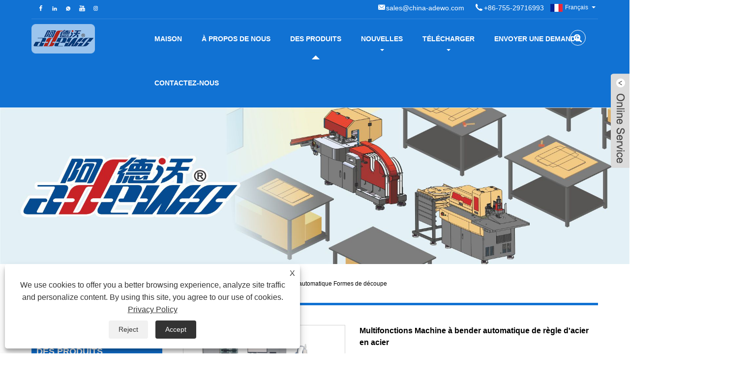

--- FILE ---
content_type: text/html; charset=utf-8
request_url: https://fr.china-adewo.com/multi-functions-steel-rule-auto-bender-machine.html
body_size: 14803
content:

<!DOCTYPE HTML>
<html lang="fr">
    <head>
        <meta charset="utf-8" />
        
<title>Chine Multi-fonctions en acier Règle Auto Bender Machine et fournisseurs - Adewo</title>
<meta name="keywords" content="Multifonctions Machine à bender Auto Bender Rule Machine, Chine, Fabricants, Fournisseurs, Brands, Factory, Made en Chine, Prix" />
<meta name="description" content="Adewo est un célèbre fabricants de machines et fournisseurs de machines à bender automatique de règles en acier en Chine. Il s'est concentré sur la production et les ventes d'équipements de fabrication de matrices. Nous avons des technologies avancées, des prix bas et des produits de haute qualité. En outre, nous avons successivement obtenu un certificat CE successivement dans le processus de développement. Vous pouvez acheter une machine à bender automatique de règles en acier multifonctions à un prix raisonnable de notre usine. Si vous êtes intéressé par nos produits, nous vous fournirons la liste des prix ou le devis." />
<link rel="shortcut icon" href="/upload/6800/20220609155039568755.ico" type="image/x-icon" />
<!-- Global site tag (gtag.js) - Google Analytics -->
<script async src="https://www.googletagmanager.com/gtag/js?id=G-T7L6HK4VMG"></script>
<script>
  window.dataLayer = window.dataLayer || [];
  function gtag(){dataLayer.push(arguments);}
  gtag('js', new Date());

  gtag('config', 'G-T7L6HK4VMG');
</script>
<link rel="dns-prefetch" href="https://style.trade-cloud.com.cn" />
<link rel="dns-prefetch" href="https://i.trade-cloud.com.cn" />
        <meta name="viewport" content="width=device-width, minimum-scale=0.25, maximum-scale=1.6, initial-scale=1.0" />
        <meta name="apple-mobile-web-app-capable" content="yes" />
        <meta name="twitter:card" content="summary_large_image" />
        <meta name="twitter:title" content="Chine Multi-fonctions en acier Règle Auto Bender Machine et fournisseurs - Adewo" />
        <meta name="twitter:description" content="Adewo est un célèbre fabricants de machines et fournisseurs de machines à bender automatique de règles en acier en Chine. Il s'est concentré sur la production et les ventes d'équipements de fabrication de matrices. Nous avons des technologies avancées, des prix bas et des produits de haute qualité. En outre, nous avons successivement obtenu un certificat CE successivement dans le processus de développement. Vous pouvez acheter une machine à bender automatique de règles en acier multifonctions à un prix raisonnable de notre usine. Si vous êtes intéressé par nos produits, nous vous fournirons la liste des prix ou le devis." />
        <meta name="twitter:image" content="https://fr.china-adewo.com/upload/6800/multi-functions-steel-rule-auto-bender-machine_554207.jpg" />
        <meta property="og:type" content="product" />
        <meta property="og:site_name" content="Adewo Automation Equipment Co., Ltd.">
        <meta property="og:url" content="https://fr.china-adewo.com/multi-functions-steel-rule-auto-bender-machine.html" />
        <meta property="og:image" content="https://fr.china-adewo.com/upload/6800/multi-functions-steel-rule-auto-bender-machine_554207.jpg" />
        <meta property="og:title" content="Chine Multi-fonctions en acier Règle Auto Bender Machine et fournisseurs - Adewo" />
        <meta property="og:description" content="Adewo est un célèbre fabricants de machines et fournisseurs de machines à bender automatique de règles en acier en Chine. Il s'est concentré sur la production et les ventes d'équipements de fabrication de matrices. Nous avons des technologies avancées, des prix bas et des produits de haute qualité. En outre, nous avons successivement obtenu un certificat CE successivement dans le processus de développement. Vous pouvez acheter une machine à bender automatique de règles en acier multifonctions à un prix raisonnable de notre usine. Si vous êtes intéressé par nos produits, nous vous fournirons la liste des prix ou le devis." />
        <link href="https://fr.china-adewo.com/multi-functions-steel-rule-auto-bender-machine.html" rel="canonical" />
        <link rel="stylesheet" href="https://style.trade-cloud.com.cn/Template/02/css/global.css" type="text/css" media="all" />
        <link rel="stylesheet" href="https://style.trade-cloud.com.cn/Template/02/css/product_list.css" type="text/css" media="all" />
        <link rel="stylesheet" href="https://style.trade-cloud.com.cn/Template/02/css/blockcategories.css" type="text/css" media="all" />
        <link rel="stylesheet" href="https://style.trade-cloud.com.cn/Template/02/css/category.css" type="text/css" media="all" />
        <link rel="stylesheet" href="https://style.trade-cloud.com.cn/css/jm.css?b=455" type="text/css" media="all" />
        <link href="https://style.trade-cloud.com.cn/css/Z-main.css" rel="stylesheet">
        <link href="https://style.trade-cloud.com.cn/css/Z-style.css" rel="stylesheet">
        <link href="https://style.trade-cloud.com.cn/css/Z-theme.css" rel="stylesheet">
        
        <script type="application/ld+json">[
  {
    "@context": "https://schema.org/",
    "@type": "BreadcrumbList",
    "ItemListElement": [
      {
        "@type": "ListItem",
        "Name": "Maison",
        "Position": 1,
        "Item": "https://fr.china-adewo.com/"
      },
      {
        "@type": "ListItem",
        "Name": "Des produits",
        "Position": 2,
        "Item": "https://fr.china-adewo.com/products.html"
      },
      {
        "@type": "ListItem",
        "Name": "Machine à cintrer automatique Formes de découpe",
        "Position": 3,
        "Item": "https://fr.china-adewo.com/auto-bender-machine"
      },
      {
        "@type": "ListItem",
        "Name": "La dernière cintreuse automatique Formes de découpe",
        "Position": 4,
        "Item": "https://fr.china-adewo.com/the-latest-auto-bender"
      },
      {
        "@type": "ListItem",
        "Name": "Multifonctions Machine à bender automatique de règle d'acier en acier",
        "Position": 5,
        "Item": "https://fr.china-adewo.com/multi-functions-steel-rule-auto-bender-machine.html"
      }
    ]
  },
  {
    "@context": "http://schema.org",
    "@type": "Product",
    "@id": "https://fr.china-adewo.com/multi-functions-steel-rule-auto-bender-machine.html",
    "Name": "Multifonctions Machine à bender automatique de règle d'acier en acier",
    "Image": [
      "https://fr.china-adewo.com/upload/6800/832c2--------46680.jpg",
      "https://fr.china-adewo.com/upload/6800/02-2814830.jpg",
      "https://fr.china-adewo.com/upload/6800/03-3904422.jpg",
      "https://fr.china-adewo.com/upload/6800/04-49156.jpg",
      "https://fr.china-adewo.com/upload/6800/5-53716.jpg",
      "https://fr.china-adewo.com/upload/6800/05-6789871.jpg",
      "https://fr.china-adewo.com/upload/6800/09-1840593.jpg"
    ],
    "Description": "Adewo est un célèbre fabricants de machines et fournisseurs de machines à bender automatique de règles en acier en Chine. Il s'est concentré sur la production et les ventes d'équipements de fabrication de matrices. Nous avons des technologies avancées, des prix bas et des produits de haute qualité. En outre, nous avons successivement obtenu un certificat CE successivement dans le processus de développement. Vous pouvez acheter une machine à bender automatique de règles en acier multifonctions à un prix raisonnable de notre usine. Si vous êtes intéressé par nos produits, nous vous fournirons la liste des prix ou le devis.",
    "Offers": {
      "@type": "AggregateOffer",
      "OfferCount": 1,
      "PriceCurrency": "USD",
      "LowPrice": 0.0,
      "HighPrice": 0.0,
      "Price": 0.0
    }
  }
]</script>
        <link rel="alternate" hreflang="en"  href="https://www.china-adewo.com/multi-functions-steel-rule-auto-bender-machine.html"/>
<link rel="alternate" hreflang="es"  href="https://es.china-adewo.com/multi-functions-steel-rule-auto-bender-machine.html"/>
<link rel="alternate" hreflang="pt"  href="https://pt.china-adewo.com/multi-functions-steel-rule-auto-bender-machine.html"/>
<link rel="alternate" hreflang="ar"  href="https://ar.china-adewo.com/multi-functions-steel-rule-auto-bender-machine.html"/>
<link rel="alternate" hreflang="hi"  href="https://hi.china-adewo.com/multi-functions-steel-rule-auto-bender-machine.html"/>
<link rel="alternate" hreflang="ru"  href="https://ru.china-adewo.com/multi-functions-steel-rule-auto-bender-machine.html"/>
<link rel="alternate" hreflang="fr"  href="https://fr.china-adewo.com/multi-functions-steel-rule-auto-bender-machine.html"/>
<link rel="alternate" hreflang="it"  href="https://it.china-adewo.com/multi-functions-steel-rule-auto-bender-machine.html"/>
<link rel="alternate" hreflang="vi"  href="https://vi.china-adewo.com/multi-functions-steel-rule-auto-bender-machine.html"/>
<link rel="alternate" hreflang="th"  href="https://th.china-adewo.com/multi-functions-steel-rule-auto-bender-machine.html"/>
<link rel="alternate" hreflang="fa"  href="https://fa.china-adewo.com/multi-functions-steel-rule-auto-bender-machine.html"/>
<link rel="alternate" hreflang="ja"  href="https://ja.china-adewo.com/multi-functions-steel-rule-auto-bender-machine.html"/>
<link rel="alternate" hreflang="de"  href="https://de.china-adewo.com/multi-functions-steel-rule-auto-bender-machine.html"/>
<link rel="alternate" hreflang="nl"  href="https://nl.china-adewo.com/multi-functions-steel-rule-auto-bender-machine.html"/>
<link rel="alternate" hreflang="pl"  href="https://pl.china-adewo.com/multi-functions-steel-rule-auto-bender-machine.html"/>
<link rel="alternate" hreflang="ko"  href="https://ko.china-adewo.com/multi-functions-steel-rule-auto-bender-machine.html"/>
<link rel="alternate" hreflang="sv"  href="https://sv.china-adewo.com/multi-functions-steel-rule-auto-bender-machine.html"/>
<link rel="alternate" hreflang="hu"  href="https://hu.china-adewo.com/multi-functions-steel-rule-auto-bender-machine.html"/>
<link rel="alternate" hreflang="ms"  href="https://ms.china-adewo.com/multi-functions-steel-rule-auto-bender-machine.html"/>
<link rel="alternate" hreflang="bn"  href="https://bn.china-adewo.com/multi-functions-steel-rule-auto-bender-machine.html"/>
<link rel="alternate" hreflang="da"  href="https://da.china-adewo.com/multi-functions-steel-rule-auto-bender-machine.html"/>
<link rel="alternate" hreflang="fi"  href="https://fi.china-adewo.com/multi-functions-steel-rule-auto-bender-machine.html"/>
<link rel="alternate" hreflang="tl"  href="https://tl.china-adewo.com/multi-functions-steel-rule-auto-bender-machine.html"/>
<link rel="alternate" hreflang="tr"  href="https://tr.china-adewo.com/multi-functions-steel-rule-auto-bender-machine.html"/>
<link rel="alternate" hreflang="ga"  href="https://ga.china-adewo.com/multi-functions-steel-rule-auto-bender-machine.html"/>
<link rel="alternate" hreflang="id"  href="https://id.china-adewo.com/multi-functions-steel-rule-auto-bender-machine.html"/>
<link rel="alternate" hreflang="no"  href="https://no.china-adewo.com/multi-functions-steel-rule-auto-bender-machine.html"/>
<link rel="alternate" hreflang="ur"  href="https://ur.china-adewo.com/multi-functions-steel-rule-auto-bender-machine.html"/>
<link rel="alternate" hreflang="cs"  href="https://cs.china-adewo.com/multi-functions-steel-rule-auto-bender-machine.html"/>
<link rel="alternate" hreflang="el"  href="https://el.china-adewo.com/multi-functions-steel-rule-auto-bender-machine.html"/>
<link rel="alternate" hreflang="uk"  href="https://uk.china-adewo.com/multi-functions-steel-rule-auto-bender-machine.html"/>
<link rel="alternate" hreflang="jv"  href="https://jw.china-adewo.com/multi-functions-steel-rule-auto-bender-machine.html"/>
<link rel="alternate" hreflang="ta"  href="https://ta.china-adewo.com/multi-functions-steel-rule-auto-bender-machine.html"/>
<link rel="alternate" hreflang="te"  href="https://te.china-adewo.com/multi-functions-steel-rule-auto-bender-machine.html"/>
<link rel="alternate" hreflang="ne"  href="https://ne.china-adewo.com/multi-functions-steel-rule-auto-bender-machine.html"/>
<link rel="alternate" hreflang="my"  href="https://my.china-adewo.com/multi-functions-steel-rule-auto-bender-machine.html"/>
<link rel="alternate" hreflang="bg"  href="https://bg.china-adewo.com/multi-functions-steel-rule-auto-bender-machine.html"/>
<link rel="alternate" hreflang="lo"  href="https://lo.china-adewo.com/multi-functions-steel-rule-auto-bender-machine.html"/>
<link rel="alternate" hreflang="la"  href="https://la.china-adewo.com/multi-functions-steel-rule-auto-bender-machine.html"/>
<link rel="alternate" hreflang="kk"  href="https://kk.china-adewo.com/multi-functions-steel-rule-auto-bender-machine.html"/>
<link rel="alternate" hreflang="eu"  href="https://eu.china-adewo.com/multi-functions-steel-rule-auto-bender-machine.html"/>
<link rel="alternate" hreflang="az"  href="https://az.china-adewo.com/multi-functions-steel-rule-auto-bender-machine.html"/>
<link rel="alternate" hreflang="sk"  href="https://sk.china-adewo.com/multi-functions-steel-rule-auto-bender-machine.html"/>
<link rel="alternate" hreflang="mk"  href="https://mk.china-adewo.com/multi-functions-steel-rule-auto-bender-machine.html"/>
<link rel="alternate" hreflang="lt"  href="https://lt.china-adewo.com/multi-functions-steel-rule-auto-bender-machine.html"/>
<link rel="alternate" hreflang="et"  href="https://et.china-adewo.com/multi-functions-steel-rule-auto-bender-machine.html"/>
<link rel="alternate" hreflang="ro"  href="https://ro.china-adewo.com/multi-functions-steel-rule-auto-bender-machine.html"/>
<link rel="alternate" hreflang="sl"  href="https://sl.china-adewo.com/multi-functions-steel-rule-auto-bender-machine.html"/>
<link rel="alternate" hreflang="mr"  href="https://mr.china-adewo.com/multi-functions-steel-rule-auto-bender-machine.html"/>
<link rel="alternate" hreflang="sr"  href="https://sr.china-adewo.com/multi-functions-steel-rule-auto-bender-machine.html"/>
<link rel="alternate" hreflang="x-default" href="https://www.china-adewo.com/multi-functions-steel-rule-auto-bender-machine.html"/>

        
<link href="https://style.trade-cloud.com.cn/Template/02/css/style.css" rel="stylesheet">
<link href="https://style.trade-cloud.com.cn/Template/02/css/mobile.css" rel="stylesheet" media="screen and (max-width:768px)">
<link href="https://style.trade-cloud.com.cn/Template/02/css/language.css" rel="stylesheet">
<link type="text/css" rel="stylesheet" href="https://style.trade-cloud.com.cn/Template/02/css/custom_service_on.css" />
<link type="text/css" rel="stylesheet" href="https://style.trade-cloud.com.cn/Template/02/css/custom_service_off.css" />
<script src="https://style.trade-cloud.com.cn/Template/02/js/jquery.min.js"></script>
<script src="https://style.trade-cloud.com.cn/Template/02/js/owl.carousel.js"></script>
    </head>
    <body>
        
<header class="head-wrapper">
    <nav class="topbar">
        <section class="layout">
            <div class="head-contact">
                <div class="head-phone"><span data-txt="Phone"><b><a href="tel://+86-755-29716993">+86-755-29716993</a></b></span><a href="tel://+86-755-29716993"></a></div>
                <div class="head-email"><span data-txt="Email"><b><a href="https://fr.china-adewo.com/message.html">sales@china-adewo.com</a></b></span><a href="https://fr.china-adewo.com/message.html"></a></div>
            </div>
            <div class="language">
                <div class="language-info">
                    <div class="language-title">
                        <div class="language-flag"><a title="Français" href="javascript:;"> <b class="country-flag"><img src="/upload/fr.gif" alt="Français" /></b> <span>Français</span> </a></div>
                        <b class="language-ico"></b>
                    </div>
                    <div class="language-cont">
                        <ul>
                            <li class="language-flag"> <a title="English" href="https://www.china-adewo.com"> <b class="country-flag"><img src="/upload/en.gif" alt="English" /></b> <span>English</span> </a> </li><li class="language-flag"> <a title="Español" href="//es.china-adewo.com"> <b class="country-flag"><img src="/upload/es.gif" alt="Español" /></b> <span>Español</span> </a> </li><li class="language-flag"> <a title="Português" href="//pt.china-adewo.com"> <b class="country-flag"><img src="/upload/pt.gif" alt="Português" /></b> <span>Português</span> </a> </li><li class="language-flag"> <a title="العربية" href="//ar.china-adewo.com"> <b class="country-flag"><img src="/upload/ar.gif" alt="العربية" /></b> <span>العربية</span> </a> </li><li class="language-flag"> <a title="हिन्दी" href="//hi.china-adewo.com"> <b class="country-flag"><img src="/upload/hi.gif" alt="हिन्दी" /></b> <span>हिन्दी</span> </a> </li><li class="language-flag"> <a title="русский" href="//ru.china-adewo.com"> <b class="country-flag"><img src="/upload/ru.gif" alt="русский" /></b> <span>русский</span> </a> </li><li class="language-flag"> <a title="Français" href="//fr.china-adewo.com"> <b class="country-flag"><img src="/upload/fr.gif" alt="Français" /></b> <span>Français</span> </a> </li><li class="language-flag"> <a title="Italiano" href="//it.china-adewo.com"> <b class="country-flag"><img src="/upload/it.gif" alt="Italiano" /></b> <span>Italiano</span> </a> </li><li class="language-flag"> <a title="tiếng Việt" href="//vi.china-adewo.com"> <b class="country-flag"><img src="/upload/vi.gif" alt="tiếng Việt" /></b> <span>tiếng Việt</span> </a> </li><li class="language-flag"> <a title="ภาษาไทย" href="//th.china-adewo.com"> <b class="country-flag"><img src="/upload/th.gif" alt="ภาษาไทย" /></b> <span>ภาษาไทย</span> </a> </li><li class="language-flag"> <a title="فارسی" href="//fa.china-adewo.com"> <b class="country-flag"><img src="/upload/fa.gif" alt="فارسی" /></b> <span>فارسی</span> </a> </li><li class="language-flag"> <a title="日本語" href="//ja.china-adewo.com"> <b class="country-flag"><img src="/upload/ja.gif" alt="日本語" /></b> <span>日本語</span> </a> </li><li class="language-flag"> <a title="Deutsch" href="//de.china-adewo.com"> <b class="country-flag"><img src="/upload/de.gif" alt="Deutsch" /></b> <span>Deutsch</span> </a> </li><li class="language-flag"> <a title="Nederlands" href="//nl.china-adewo.com"> <b class="country-flag"><img src="/upload/nl.gif" alt="Nederlands" /></b> <span>Nederlands</span> </a> </li><li class="language-flag"> <a title="Polski" href="//pl.china-adewo.com"> <b class="country-flag"><img src="/upload/pl.gif" alt="Polski" /></b> <span>Polski</span> </a> </li><li class="language-flag"> <a title="한국어" href="//ko.china-adewo.com"> <b class="country-flag"><img src="/upload/ko.gif" alt="한국어" /></b> <span>한국어</span> </a> </li><li class="language-flag"> <a title="Svenska" href="//sv.china-adewo.com"> <b class="country-flag"><img src="/upload/sv.gif" alt="Svenska" /></b> <span>Svenska</span> </a> </li><li class="language-flag"> <a title="magyar" href="//hu.china-adewo.com"> <b class="country-flag"><img src="/upload/hu.gif" alt="magyar" /></b> <span>magyar</span> </a> </li><li class="language-flag"> <a title="Malay" href="//ms.china-adewo.com"> <b class="country-flag"><img src="/upload/ms.gif" alt="Malay" /></b> <span>Malay</span> </a> </li><li class="language-flag"> <a title="বাংলা ভাষার" href="//bn.china-adewo.com"> <b class="country-flag"><img src="/upload/bn.gif" alt="বাংলা ভাষার" /></b> <span>বাংলা ভাষার</span> </a> </li><li class="language-flag"> <a title="Dansk" href="//da.china-adewo.com"> <b class="country-flag"><img src="/upload/da.gif" alt="Dansk" /></b> <span>Dansk</span> </a> </li><li class="language-flag"> <a title="Suomi" href="//fi.china-adewo.com"> <b class="country-flag"><img src="/upload/fi.gif" alt="Suomi" /></b> <span>Suomi</span> </a> </li><li class="language-flag"> <a title="Pilipino" href="//tl.china-adewo.com"> <b class="country-flag"><img src="/upload/tl.gif" alt="Pilipino" /></b> <span>Pilipino</span> </a> </li><li class="language-flag"> <a title="Türkçe" href="//tr.china-adewo.com"> <b class="country-flag"><img src="/upload/tr.gif" alt="Türkçe" /></b> <span>Türkçe</span> </a> </li><li class="language-flag"> <a title="Gaeilge" href="//ga.china-adewo.com"> <b class="country-flag"><img src="/upload/ga.gif" alt="Gaeilge" /></b> <span>Gaeilge</span> </a> </li><li class="language-flag"> <a title="Indonesia" href="//id.china-adewo.com"> <b class="country-flag"><img src="/upload/id.gif" alt="Indonesia" /></b> <span>Indonesia</span> </a> </li><li class="language-flag"> <a title="Norsk‎" href="//no.china-adewo.com"> <b class="country-flag"><img src="/upload/no.gif" alt="Norsk‎" /></b> <span>Norsk‎</span> </a> </li><li class="language-flag"> <a title="تمل" href="//ur.china-adewo.com"> <b class="country-flag"><img src="/upload/urdu.gif" alt="تمل" /></b> <span>تمل</span> </a> </li><li class="language-flag"> <a title="český" href="//cs.china-adewo.com"> <b class="country-flag"><img src="/upload/cs.gif" alt="český" /></b> <span>český</span> </a> </li><li class="language-flag"> <a title="ελληνικά" href="//el.china-adewo.com"> <b class="country-flag"><img src="/upload/el.gif" alt="ελληνικά" /></b> <span>ελληνικά</span> </a> </li><li class="language-flag"> <a title="український" href="//uk.china-adewo.com"> <b class="country-flag"><img src="/upload/uk.gif" alt="український" /></b> <span>український</span> </a> </li><li class="language-flag"> <a title="Javanese" href="//jw.china-adewo.com"> <b class="country-flag"><img src="/upload/javanese.gif" alt="Javanese" /></b> <span>Javanese</span> </a> </li><li class="language-flag"> <a title="தமிழ்" href="//ta.china-adewo.com"> <b class="country-flag"><img src="/upload/tamil.gif" alt="தமிழ்" /></b> <span>தமிழ்</span> </a> </li><li class="language-flag"> <a title="తెలుగు" href="//te.china-adewo.com"> <b class="country-flag"><img src="/upload/telugu.gif" alt="తెలుగు" /></b> <span>తెలుగు</span> </a> </li><li class="language-flag"> <a title="नेपाली" href="//ne.china-adewo.com"> <b class="country-flag"><img src="/upload/nepali.gif" alt="नेपाली" /></b> <span>नेपाली</span> </a> </li><li class="language-flag"> <a title="Burmese" href="//my.china-adewo.com"> <b class="country-flag"><img src="/upload/my.gif" alt="Burmese" /></b> <span>Burmese</span> </a> </li><li class="language-flag"> <a title="български" href="//bg.china-adewo.com"> <b class="country-flag"><img src="/upload/bg.gif" alt="български" /></b> <span>български</span> </a> </li><li class="language-flag"> <a title="ລາວ" href="//lo.china-adewo.com"> <b class="country-flag"><img src="/upload/lo.gif" alt="ລາວ" /></b> <span>ລາວ</span> </a> </li><li class="language-flag"> <a title="Latine" href="//la.china-adewo.com"> <b class="country-flag"><img src="/upload/la.gif" alt="Latine" /></b> <span>Latine</span> </a> </li><li class="language-flag"> <a title="Қазақша" href="//kk.china-adewo.com"> <b class="country-flag"><img src="/upload/kk.gif" alt="Қазақша" /></b> <span>Қазақша</span> </a> </li><li class="language-flag"> <a title="Euskal" href="//eu.china-adewo.com"> <b class="country-flag"><img src="/upload/eu.gif" alt="Euskal" /></b> <span>Euskal</span> </a> </li><li class="language-flag"> <a title="Azərbaycan" href="//az.china-adewo.com"> <b class="country-flag"><img src="/upload/az.gif" alt="Azərbaycan" /></b> <span>Azərbaycan</span> </a> </li><li class="language-flag"> <a title="Slovenský jazyk" href="//sk.china-adewo.com"> <b class="country-flag"><img src="/upload/sk.gif" alt="Slovenský jazyk" /></b> <span>Slovenský jazyk</span> </a> </li><li class="language-flag"> <a title="Македонски" href="//mk.china-adewo.com"> <b class="country-flag"><img src="/upload/mk.gif" alt="Македонски" /></b> <span>Македонски</span> </a> </li><li class="language-flag"> <a title="Lietuvos" href="//lt.china-adewo.com"> <b class="country-flag"><img src="/upload/lt.gif" alt="Lietuvos" /></b> <span>Lietuvos</span> </a> </li><li class="language-flag"> <a title="Eesti Keel" href="//et.china-adewo.com"> <b class="country-flag"><img src="/upload/et.gif" alt="Eesti Keel" /></b> <span>Eesti Keel</span> </a> </li><li class="language-flag"> <a title="Română" href="//ro.china-adewo.com"> <b class="country-flag"><img src="/upload/ro.gif" alt="Română" /></b> <span>Română</span> </a> </li><li class="language-flag"> <a title="Slovenski" href="//sl.china-adewo.com"> <b class="country-flag"><img src="/upload/sl.gif" alt="Slovenski" /></b> <span>Slovenski</span> </a> </li><li class="language-flag"> <a title="मराठी" href="//mr.china-adewo.com"> <b class="country-flag"><img src="/upload/marathi.gif" alt="मराठी" /></b> <span>मराठी</span> </a> </li><li class="language-flag"> <a title="Srpski језик" href="//sr.china-adewo.com"> <b class="country-flag"><img src="/upload/sr.gif" alt="Srpski језик" /></b> <span>Srpski језик</span> </a> </li>
                        </ul>
                    </div>
                </div>
            </div>
            <div class="transall"></div>
            <ul class="head-social">
                <li><a href="https://www.facebook.com/chinaadewo" rel="nofollow" target="_blank"><img src="https://i.trade-cloud.com.cn/Template/02/images/so02.png" alt="Facebook"></a></li><li><a href="https://www.linkedin.com/company/china-adewo/" rel="nofollow" target="_blank"><img src="https://i.trade-cloud.com.cn/Template/02/images/so04.png" alt="LinkedIn"></a></li><li><a href="https://api.whatsapp.com/send?phone=+86 15012673758&text=Hello" rel="nofollow" target="_blank"><img src="https://i.trade-cloud.com.cn/Template/02/images/so06.png" alt="WhatsApp"></a></li><li><a href="https://youtube.com/c/ChinaAdewo" rel="nofollow" target="_blank"><img src="https://i.trade-cloud.com.cn/Template/02/images/so03.png" alt="YouTube"></a></li><li><a href="https://www.instagram.com/adewochina/" rel="nofollow" target="_blank"><img src="https://i.trade-cloud.com.cn/Template/02/images/so11.png" alt="Instagram"></a></li>
            </ul>
        </section>
    </nav>
    <section class="header">
        <section class="layout">
            <div class="logo"><img src="/upload/6800/20220528154124560983.png" alt="Adewo Automation Equipment Co., Ltd."></div>
            <nav class="nav-bar">
                <section class="nav-wrap">
                    <ul class="nav">
                        <li><a href="https://fr.china-adewo.com/" title="Maison">Maison</a></li><li><a href="https://fr.china-adewo.com/about.html" title="À propos de nous">À propos de nous</a></li><li class="nav-current"><a href="https://fr.china-adewo.com/products.html" title="Des produits">Des produits</a><ul><li><a title="Machine à cintrer automatique Formes de découpe" href="https://fr.china-adewo.com/auto-bender-machine">Machine à cintrer automatique Formes de découpe</a><ul><li><a title="La dernière cintreuse automatique Formes de découpe" href="https://fr.china-adewo.com/the-latest-auto-bender">La dernière cintreuse automatique Formes de découpe</a></li><li><a title="Cintreuse automatique modèle de base Formes de découpe" href="https://fr.china-adewo.com/basic-model-auto-bender">Cintreuse automatique modèle de base Formes de découpe</a></li><li><a title="Cintreuse automatique rotative Formes de découpe" href="https://fr.china-adewo.com/rotary-auto-bender">Cintreuse automatique rotative Formes de découpe</a></li><li><a title="Cintreuse automatique de brochage Formes de découpe" href="https://fr.china-adewo.com/broaching-auto-bender">Cintreuse automatique de brochage Formes de découpe</a></li><li><a title="Cintreuse automatique à règle élevée Formes de découpe" href="https://fr.china-adewo.com/high-rule-auto-bender">Cintreuse automatique à règle élevée Formes de découpe</a></li><li><a title="Pliage automatique de la règle d'étiquetage Formes de découpe" href="https://fr.china-adewo.com/label-rule-auto-bender">Pliage automatique de la règle d'étiquetage Formes de découpe</a></li><li><a title="Die faisant la machine automatique de cintreuse Formes de découpe" href="https://fr.china-adewo.com/die-making-auto-bender-machine">Die faisant la machine automatique de cintreuse Formes de découpe</a></li><li><a title="Machine automatique de cintreuse de règle en acier Formes de découpe" href="https://fr.china-adewo.com/steel-rule-auto-bender-machine">Machine automatique de cintreuse de règle en acier Formes de découpe</a></li><li><a title="Die Boards Auto Bender Machine Formes de découpe" href="https://fr.china-adewo.com/die-boards-auto-bender-machine">Die Boards Auto Bender Machine Formes de découpe</a></li></ul></li><li><a title="Machine à découper au laser Formes de découpe" href="https://fr.china-adewo.com/laser-cutting-machine">Machine à découper au laser Formes de découpe</a><ul><li><a title="Machine de découpe laser Formes de découpe" href="https://fr.china-adewo.com/die-making-laser-cutting-machine">Machine de découpe laser Formes de découpe</a></li><li><a title="Machine de découpe laser contreplaqué Formes de découpe" href="https://fr.china-adewo.com/plywood-laser-cutting-machine">Machine de découpe laser contreplaqué Formes de découpe</a></li><li><a title="Machine de découpe laser pour panneaux de matrices Formes de découpe" href="https://fr.china-adewo.com/die-boards-laser-cutting-machine">Machine de découpe laser pour panneaux de matrices Formes de découpe</a></li></ul></li><li><a title="Machine de découpe automatique Formes de découpe" href="https://fr.china-adewo.com/auto-cutting-machine">Machine de découpe automatique Formes de découpe</a><ul><li><a title="Machine de découpe automatique de rainage de règle en acier Formes de découpe" href="https://fr.china-adewo.com/steel-rule-creasing-auto-cutting-machine">Machine de découpe automatique de rainage de règle en acier Formes de découpe</a></li><li><a title="Die Making Machine de découpe automatique de rainage Formes de découpe" href="https://fr.china-adewo.com/die-making-creasing-auto-cutting-machine">Die Making Machine de découpe automatique de rainage Formes de découpe</a></li><li><a title="Die Boards Machine de découpe de rainage automatique Formes de découpe" href="https://fr.china-adewo.com/die-boards-auto-creasing-cutting-machine">Die Boards Machine de découpe de rainage automatique Formes de découpe</a></li></ul></li><li><a title="Machine manuelle de fabrication de matrices Formes de découpe" href="https://fr.china-adewo.com/die-making-manual-machine">Machine manuelle de fabrication de matrices Formes de découpe</a><ul><li><a title="Stripper à main levée" href="https://fr.china-adewo.com/handheld-waster-stripper">Stripper à main levée</a></li><li><a title="Machine à cintrer manuelle Formes de découpe" href="https://fr.china-adewo.com/manual-bender-machine">Machine à cintrer manuelle Formes de découpe</a></li><li><a title="Machine de découpe manuelle Formes de découpe" href="https://fr.china-adewo.com/manual-cutting-machine">Machine de découpe manuelle Formes de découpe</a></li><li><a title="Machine à pont manuelle Formes de découpe" href="https://fr.china-adewo.com/manual-bridge-machine">Machine à pont manuelle Formes de découpe</a></li><li><a title="Machine à double lèvre Formes de découpe" href="https://fr.china-adewo.com/double-lipper-machine">Machine à double lèvre Formes de découpe</a></li><li><a title="Machine à entailler pneumatique Formes de découpe" href="https://fr.china-adewo.com/pneumatic-nicking-machine">Machine à entailler pneumatique Formes de découpe</a></li><li><a title="Extracteur de règle Formes de découpe" href="https://fr.china-adewo.com/rule-puller">Extracteur de règle Formes de découpe</a></li><li><a title="Machine à cintrer manuelle de règle d'étiquette Formes de découpe" href="https://fr.china-adewo.com/label-rule-manual-bender-machine">Machine à cintrer manuelle de règle d'étiquette Formes de découpe</a></li><li><a title="Rectifieuse Formes de découpe" href="https://fr.china-adewo.com/grinding-machine">Rectifieuse Formes de découpe</a></li><li><a title="Coupeur de matrice Formes de découpe" href="https://fr.china-adewo.com/matrix-cutter">Coupeur de matrice Formes de découpe</a></li><li><a title="Pneumatique Lèvres et Notching Machine Formes de découpe" href="https://fr.china-adewo.com/pneumatic-lipping-notching-machine">Pneumatique Lèvres et Notching Machine Formes de découpe</a></li><li><a title="Cintreuse manuelle européenne Formes de découpe" href="https://fr.china-adewo.com/european-manual-bender-machine">Cintreuse manuelle européenne Formes de découpe</a></li><li><a title="Machine à pont manuelle européenne Formes de découpe" href="https://fr.china-adewo.com/european-manual-bridge-machine">Machine à pont manuelle européenne Formes de découpe</a></li><li><a title="Machine à lèvrer manuelle européenne Formes de découpe" href="https://fr.china-adewo.com/european-manual-lipping-machine">Machine à lèvrer manuelle européenne Formes de découpe</a></li><li><a title="Marteau en plastique Formes de découpe" href="https://fr.china-adewo.com/plastic-hammer">Marteau en plastique Formes de découpe</a></li><li><a title="Broyeur Nicker Formes de découpe" href="https://fr.china-adewo.com/nicker-grinder">Broyeur Nicker Formes de découpe</a></li><li><a title="Scie sauteuse" href="https://fr.china-adewo.com/jig-saw-machine">Scie sauteuse</a></li><li><a title="Pinces à règles" href="https://fr.china-adewo.com/rule-pliers">Pinces à règles</a></li></ul></li><li><a title="Matériaux de fabrication de matrices Formes de découpe" href="https://fr.china-adewo.com/die-making-materials">Matériaux de fabrication de matrices Formes de découpe</a></li><li><a title="Machine de découpe au jet d'eau" href="https://fr.china-adewo.com/water-jet-cutting-machine">Machine de découpe au jet d'eau</a></li><li><a title="Machine de soudage automatique" href="https://fr.china-adewo.com/auto-welding-machine">Machine de soudage automatique</a></li><li><a title="Découpeuse à rouleaux" href="https://fr.china-adewo.com/roller-die-cutter">Découpeuse à rouleaux</a></li><li><a title="Accessoires de décapage" href="https://fr.china-adewo.com/stripping-accessories">Accessoires de décapage</a></li></ul></li><li><a href="https://fr.china-adewo.com/news.html" title="Nouvelles">Nouvelles</a><ul><li><a title="Nouvelles de la société" href="https://fr.china-adewo.com/news-82432.html">Nouvelles de la société</a></li><li><a title="Nouvelles de l'industrie" href="https://fr.china-adewo.com/news-82433.html">Nouvelles de l'industrie</a></li><li><a title="Nouvelles de l'exposition" href="https://fr.china-adewo.com/news-90606.html">Nouvelles de l'exposition</a></li><li><a title="Échange culturel" href="https://fr.china-adewo.com/news-90655.html">Échange culturel</a></li><li><a title="FAQ" href="https://fr.china-adewo.com/news-82434.html">FAQ</a></li></ul></li><li><a href="https://fr.china-adewo.com/download.html" title="Télécharger">Télécharger</a><ul><li><a title="Cintreuse rotative" href="https://fr.china-adewo.com/download-13100.html">Cintreuse rotative</a></li><li><a title="Bender automatique de la 3e génération" href="https://fr.china-adewo.com/download-13126.html">Bender automatique de la 3e génération</a></li><li><a title="Bender automatique de 2e génération" href="https://fr.china-adewo.com/download-13004.html">Bender automatique de 2e génération</a></li><li><a title="Règle élevée de la 2e génération automatique" href="https://fr.china-adewo.com/download-13131.html">Règle élevée de la 2e génération automatique</a></li><li><a title="Cintreuse automatique de 1ère génération" href="https://fr.china-adewo.com/download-13003.html">Cintreuse automatique de 1ère génération</a></li><li><a title="Cintreuse automatique économique" href="https://fr.china-adewo.com/download-12903.html">Cintreuse automatique économique</a></li><li><a title="Machine de découpe à rainer" href="https://fr.china-adewo.com/download-12904.html">Machine de découpe à rainer</a></li><li><a title="Machine à découper laser" href="https://fr.china-adewo.com/download-13136.html">Machine à découper laser</a></li><li><a title="Machine à découper à jet d'eau" href="https://fr.china-adewo.com/download-13144.html">Machine à découper à jet d'eau</a></li><li><a title="Coupe-roller" href="https://fr.china-adewo.com/download-13150.html">Coupe-roller</a></li><li><a title="Machine de soudage automatique" href="https://fr.china-adewo.com/download-13157.html">Machine de soudage automatique</a></li></ul></li><li><a href="https://fr.china-adewo.com/message.html" title="envoyer une demande">envoyer une demande</a></li><li><a href="https://fr.china-adewo.com/contact.html" title="Contactez-nous">Contactez-nous</a></li>
                    </ul>
                </section>
                <section class="head-search-wrap">
                    <b class="head-search-ico"></b>
                    <section class="head-search-bg">
                        <div class="head-search">
                            <input id="txtsearch" name="txtsearch" class="search-ipt" type="text" placeholder="Cherche ici">
                            <input class="search-btn" type="button" value="ALLER" onclick="window.location.href='/products.html?keyword='+MM_findObj('txtsearch').value">
                        </div>
                    </section>
                </section>
                <script>
                    function MM_findObj(n, d) { //v4.01
                        var p, i, x; if (!d) d = document; if ((p = n.indexOf("?")) > 0 && parent.frames.length) {
                            d = parent.frames[n.substring(p + 1)].document; n = n.substring(0, p);
                        }
                        if (!(x = d[n]) && d.all) x = d.all[n]; for (i = 0; !x && i < d.forms.length; i++) x = d.forms[i][n];
                        for (i = 0; !x && d.layers && i < d.layers.length; i++) x = MM_findObj(n, d.layers[i].document);
                        if (!x && d.getElementById) x = d.getElementById(n); return x;
                    }</script>
            </nav>
        </section>
    </section>
</header>

        <div class="nav-banner page-banner">
            <div class="page-bannertxt">
                
            </div>
            <img src="/upload/6800/20240323163423539697.jpg" />
        </div>
        <script type="text/javascript" src="https://style.trade-cloud.com.cn/js/global.js"></script>
        <script type="text/javascript" src="https://style.trade-cloud.com.cn/js/treeManagement.js"></script>
        <script type="text/javascript" src="/js/js.js"></script>
        <script src="https://style.trade-cloud.com.cn/js/Z-common1.js"></script>
        <script src="https://style.trade-cloud.com.cn/js/Z-owl.carousel.js"></script>
        <script type="text/javascript" src="https://style.trade-cloud.com.cn/js/cloud-zoom.1.0.3.js"></script>

        <div id="page">
            <div class="columns-container">
                <div id="columns" class="container">
                    <div class="breadcrumb clearfix">
                        <a class="home" href="/"><i class="icon-home">Maison</i></a>
                        <span class="navigation-pipe">&gt;</span>
                        <a href="/products.html">Des produits</a> > <a href="/auto-bender-machine">Machine à cintrer automatique Formes de découpe</a>  > <a href="/the-latest-auto-bender">La dernière cintreuse automatique Formes de découpe</a>
                    </div>
                    <div class="row">
                        <div id="top_column" class="center_column col-xs-12 col-sm-12"></div>
                    </div>
                    <div class="row">
                        <div id="left_column" class="column col-xs-12 col-sm-3">
                            
<div id="categories_block_left" class="block">
    <form class="left-search" action="/products.html" method="get" style="">
        <input type="text" class="search-t" name="keyword" id="search-t" placeholder="Search" required="required" />
        <input id="search-b" class="search-b" type="submit" value="" />
    </form>
    <h2 class="title_block">Des produits</h2>
    <div class="block_content">
        <ul class="tree dhtml" style="display: block;">
            <li><h3><a href="/auto-bender-machine">Machine à cintrer automatique Formes de découpe</a></h3><ul><li><a href="/the-latest-auto-bender">La dernière cintreuse automatique Formes de découpe</a></li><li><a href="/basic-model-auto-bender">Cintreuse automatique modèle de base Formes de découpe</a></li><li><a href="/rotary-auto-bender">Cintreuse automatique rotative Formes de découpe</a></li><li><a href="/broaching-auto-bender">Cintreuse automatique de brochage Formes de découpe</a></li><li><a href="/high-rule-auto-bender">Cintreuse automatique à règle élevée Formes de découpe</a></li><li><a href="/label-rule-auto-bender">Pliage automatique de la règle d'étiquetage Formes de découpe</a></li><li><a href="/die-making-auto-bender-machine">Die faisant la machine automatique de cintreuse Formes de découpe</a></li><li><a href="/steel-rule-auto-bender-machine">Machine automatique de cintreuse de règle en acier Formes de découpe</a></li><li><a href="/die-boards-auto-bender-machine">Die Boards Auto Bender Machine Formes de découpe</a></li></ul></li><li><h3><a href="/laser-cutting-machine">Machine à découper au laser Formes de découpe</a></h3><ul><li><a href="/die-making-laser-cutting-machine">Machine de découpe laser Formes de découpe</a></li><li><a href="/plywood-laser-cutting-machine">Machine de découpe laser contreplaqué Formes de découpe</a></li><li><a href="/die-boards-laser-cutting-machine">Machine de découpe laser pour panneaux de matrices Formes de découpe</a></li></ul></li><li><h3><a href="/auto-cutting-machine">Machine de découpe automatique Formes de découpe</a></h3><ul><li><a href="/steel-rule-creasing-auto-cutting-machine">Machine de découpe automatique de rainage de règle en acier Formes de découpe</a></li><li><a href="/die-making-creasing-auto-cutting-machine">Die Making Machine de découpe automatique de rainage Formes de découpe</a></li><li><a href="/die-boards-auto-creasing-cutting-machine">Die Boards Machine de découpe de rainage automatique Formes de découpe</a></li></ul></li><li><h3><a href="/die-making-manual-machine">Machine manuelle de fabrication de matrices Formes de découpe</a></h3><ul><li><a href="/handheld-waster-stripper">Stripper à main levée</a></li><li><a href="/manual-bender-machine">Machine à cintrer manuelle Formes de découpe</a></li><li><a href="/manual-cutting-machine">Machine de découpe manuelle Formes de découpe</a></li><li><a href="/manual-bridge-machine">Machine à pont manuelle Formes de découpe</a></li><li><a href="/double-lipper-machine">Machine à double lèvre Formes de découpe</a></li><li><a href="/pneumatic-nicking-machine">Machine à entailler pneumatique Formes de découpe</a></li><li><a href="/rule-puller">Extracteur de règle Formes de découpe</a></li><li><a href="/label-rule-manual-bender-machine">Machine à cintrer manuelle de règle d'étiquette Formes de découpe</a></li><li><a href="/grinding-machine">Rectifieuse Formes de découpe</a></li><li><a href="/matrix-cutter">Coupeur de matrice Formes de découpe</a></li><li><a href="/pneumatic-lipping-notching-machine">Pneumatique Lèvres et Notching Machine Formes de découpe</a></li><li><a href="/european-manual-bender-machine">Cintreuse manuelle européenne Formes de découpe</a></li><li><a href="/european-manual-bridge-machine">Machine à pont manuelle européenne Formes de découpe</a></li><li><a href="/european-manual-lipping-machine">Machine à lèvrer manuelle européenne Formes de découpe</a></li><li><a href="/plastic-hammer">Marteau en plastique Formes de découpe</a></li><li><a href="/nicker-grinder">Broyeur Nicker Formes de découpe</a></li><li><a href="/jig-saw-machine">Scie sauteuse</a></li><li><a href="/rule-pliers">Pinces à règles</a></li></ul></li><li><h3><a href="/die-making-materials">Matériaux de fabrication de matrices Formes de découpe</a></h3></li><li><h3><a href="/water-jet-cutting-machine">Machine de découpe au jet d'eau</a></h3></li><li><h3><a href="/auto-welding-machine">Machine de soudage automatique</a></h3></li><li><h3><a href="/roller-die-cutter">Découpeuse à rouleaux</a></h3></li><li><h3><a href="/stripping-accessories">Accessoires de décapage</a></h3></li>
        </ul>
    </div>
</div>
<div id="new-products_block_right" class="block products_block">
    <h2 class="title_block">Nouveaux produits</h2>
    <div class="block_content products-block">
        <ul class="products">
            <li class="clearfix"><a class="products-block-image" href="/label-sticker-cutting-die-laser-welder.html"><img class="replace-2x img-responsive" src="/upload/6800/label-sticker-cutting-die-laser-welder-855437.png" alt="Matrice de découpe d'autocollants d'étiquettes, soudeur laser" style="width:100px;" onerror="this.src='https://i.trade-cloud.com.cn/images/noimage.gif'"/></a><div class="product-content"><h5><a class="product-name" href="/label-sticker-cutting-die-laser-welder.html">Matrice de découpe d'autocollants d'étiquettes, soudeur laser</a></h5><div class="price-box"></div></div></li><li class="clearfix"><a class="products-block-image" href="/leather-cutting-dies-laser-welding-machine.html"><img class="replace-2x img-responsive" src="/upload/6800/leather-cutting-dies-laser-welding-machine-986213.png" alt="Matrices de découpe du cuir, Machine de soudage laser" style="width:100px;" onerror="this.src='https://i.trade-cloud.com.cn/images/noimage.gif'"/></a><div class="product-content"><h5><a class="product-name" href="/leather-cutting-dies-laser-welding-machine.html">Matrices de découpe du cuir, Machine de soudage laser</a></h5><div class="price-box"></div></div></li><li class="clearfix"><a class="products-block-image" href="/plastic-thermoforming-mould-laser-welding-machine.html"><img class="replace-2x img-responsive" src="/upload/6800/plastic-thermoforming-mould-laser-welding-machine-821384.jpg" alt="Machine de soudage laser de moules de thermoformage en plastique" style="width:100px;" onerror="this.src='https://i.trade-cloud.com.cn/images/noimage.gif'"/></a><div class="product-content"><h5><a class="product-name" href="/plastic-thermoforming-mould-laser-welding-machine.html">Machine de soudage laser de moules de thermoformage en plastique</a></h5><div class="price-box"></div></div></li><li class="clearfix"><a class="products-block-image" href="/plastic-thermoforming-die-making-auto-bender.html"><img class="replace-2x img-responsive" src="/upload/6800/plastic-thermoforming-die-making-auto-bender-617710.jpg" alt="Matrice de thermoformage en plastique faisant une cintreuse automatique" style="width:100px;" onerror="this.src='https://i.trade-cloud.com.cn/images/noimage.gif'"/></a><div class="product-content"><h5><a class="product-name" href="/plastic-thermoforming-die-making-auto-bender.html">Matrice de thermoformage en plastique faisant une cintreuse automatique</a></h5><div class="price-box"></div></div></li>
        </ul>
        <div>
            <li><a class="btn btn-default button button-small" href="/products.html"><span>Tous les nouveaux produits</span></a></li>
        </div>
    </div>
</div>

                        </div>
                        <div id="center_column" class="center_column col-xs-12 col-sm-9">
                            <div class="content_scene_cat">
                                <div class="content_scene_cat_bg" style="padding-right: 10px;">
                                    <div class="cat_desc">
                                        <div id="category_description_short" class="rte">
                                            <div class="shown_products">
                                                <div class="shown_products_a">
                                                    <div class="shown_products_a_left" style="border: none;">
                                                        



                                                        <section>



                                                            <section class="product-intro" style="">
                                                                <div class="product-view">
                                                                    <div class="product-image">
                                                                        <a class="cloud-zoom" id="zoom1" data-zoom="adjustX:0, adjustY:0" href="/upload/6800/832c2--------46680.jpg" title="Multifonctions Machine à bender automatique de règle d'acier en acier" ><img src="/upload/6800/832c2--------46680.jpg" itemprop="image" title="Multifonctions Machine à bender automatique de règle d'acier en acier" alt="Multifonctions Machine à bender automatique de règle d'acier en acier" style="width: 100%" /></a>
                                                                    </div>
                                                                    <div class="image-additional">
                                                                        <ul>
                                                                            <li  class="current"><a class="cloud-zoom-gallery item" href="/upload/6800/832c2--------46680.jpg"  title="Multifonctions Machine à bender automatique de règle d'acier en acier" data-zoom="useZoom:zoom1, smallImage:/upload/6800/832c2--------46680.jpg"><img src="/upload/6800/832c2--------46680.jpg" alt="Multifonctions Machine à bender automatique de règle d'acier en acier " /><img src="/upload/6800/832c2--------46680.jpg" alt="Multifonctions Machine à bender automatique de règle d'acier en acier" class="popup"  title="Multifonctions Machine à bender automatique de règle d'acier en acier" /></a></li><li ><a class="cloud-zoom-gallery item" href="/upload/6800/02-2814830.jpg"  title="Multifonctions Machine à bender automatique de règle d'acier en acier" data-zoom="useZoom:zoom1, smallImage:/upload/6800/02-2814830.jpg"><img src="/upload/6800/02-2814830.jpg" alt="Multifonctions Machine à bender automatique de règle d'acier en acier " /><img src="/upload/6800/02-2814830.jpg" alt="Multifonctions Machine à bender automatique de règle d'acier en acier" class="popup"  title="Multifonctions Machine à bender automatique de règle d'acier en acier" /></a></li><li ><a class="cloud-zoom-gallery item" href="/upload/6800/03-3904422.jpg"  title="Multifonctions Machine à bender automatique de règle d'acier en acier" data-zoom="useZoom:zoom1, smallImage:/upload/6800/03-3904422.jpg"><img src="/upload/6800/03-3904422.jpg" alt="Multifonctions Machine à bender automatique de règle d'acier en acier " /><img src="/upload/6800/03-3904422.jpg" alt="Multifonctions Machine à bender automatique de règle d'acier en acier" class="popup"  title="Multifonctions Machine à bender automatique de règle d'acier en acier" /></a></li><li ><a class="cloud-zoom-gallery item" href="/upload/6800/04-49156.jpg"  title="Multifonctions Machine à bender automatique de règle d'acier en acier" data-zoom="useZoom:zoom1, smallImage:/upload/6800/04-49156.jpg"><img src="/upload/6800/04-49156.jpg" alt="Multifonctions Machine à bender automatique de règle d'acier en acier " /><img src="/upload/6800/04-49156.jpg" alt="Multifonctions Machine à bender automatique de règle d'acier en acier" class="popup"  title="Multifonctions Machine à bender automatique de règle d'acier en acier" /></a></li><li ><a class="cloud-zoom-gallery item" href="/upload/6800/5-53716.jpg"  title="Multifonctions Machine à bender automatique de règle d'acier en acier" data-zoom="useZoom:zoom1, smallImage:/upload/6800/5-53716.jpg"><img src="/upload/6800/5-53716.jpg" alt="Multifonctions Machine à bender automatique de règle d'acier en acier " /><img src="/upload/6800/5-53716.jpg" alt="Multifonctions Machine à bender automatique de règle d'acier en acier" class="popup"  title="Multifonctions Machine à bender automatique de règle d'acier en acier" /></a></li><li ><a class="cloud-zoom-gallery item" href="/upload/6800/05-6789871.jpg"  title="Multifonctions Machine à bender automatique de règle d'acier en acier" data-zoom="useZoom:zoom1, smallImage:/upload/6800/05-6789871.jpg"><img src="/upload/6800/05-6789871.jpg" alt="Multifonctions Machine à bender automatique de règle d'acier en acier " /><img src="/upload/6800/05-6789871.jpg" alt="Multifonctions Machine à bender automatique de règle d'acier en acier" class="popup"  title="Multifonctions Machine à bender automatique de règle d'acier en acier" /></a></li><li ><a class="cloud-zoom-gallery item" href="/upload/6800/09-1840593.jpg"  title="Multifonctions Machine à bender automatique de règle d'acier en acier" data-zoom="useZoom:zoom1, smallImage:/upload/6800/09-1840593.jpg"><img src="/upload/6800/09-1840593.jpg" alt="Multifonctions Machine à bender automatique de règle d'acier en acier " /><img src="/upload/6800/09-1840593.jpg" alt="Multifonctions Machine à bender automatique de règle d'acier en acier" class="popup"  title="Multifonctions Machine à bender automatique de règle d'acier en acier" /></a></li>
                                                                        </ul>
                                                                    </div>
                                                                </div>
                                                                <script>nico_cloud_zoom();</script>
                                                            </section>

                                                            
                                                        </section>
                                                    </div>






                                                    <div class="shown_products_a_right">
                                                        <h1>Multifonctions Machine à bender automatique de règle d'acier en acier</h1>
                                                        <h2> Modèle:ABM-832C2</h2>
                                                        <h3><p>(ABM-832C2) Multi-fonctions Machine de cintreuse de règle en acier inclue les fonctions: Broach, pliage, pont, piquet, perforation, encoche inférieure, lipping et coupe.
Épaisseur de règle en acier supportée 0,45,0,53,0,71,1,05 mm, hauteur 8-32 mm.
Adewo a réussi de nombreuses sociétés de fabrication et d'impression nationales et étrangères pour fournir des machines avancées de cintreuse automobile, un soutien rentable, un soutien technique et un excellent service après-vente.</p></h3>
                                                        
                                                        <h4>
                                                            <h4><a href="#send">envoyer une demande</a></h4>
                                                        </h4>
                                                        <div style="height: 20px; overflow: hidden; float: left; width: 100%;"></div>
                                                        <div class="Ylink">
                                                            <ul>
                                                                
                                                            </ul>
                                                        </div>
                                                        <div style="height: 20px; overflow: hidden; float: left; width: 100%;"></div>
                                                        <div class="a2a_kit a2a_kit_size_32 a2a_default_style">
                                                            <a class="a2a_dd" href="https://www.addtoany.com/share"></a>
                                                            <a class="a2a_button_facebook"></a>
                                                            <a class="a2a_button_twitter"></a>
                                                            <a class="a2a_button_pinterest"></a>
                                                            <a class="a2a_button_linkedin"></a>
                                                        </div>
                                                        <script async src="https://static.addtoany.com/menu/page.js"></script>
                                                    </div>
                                                </div>
                                                <div class="shown_products_b">
                                                    <div class="shown_products_b_a">
                                                        <div class="op">
                                                            <h2>Description du produit</h2>
                                                        </div>
                                                        <div class="opt">
                                                            <div id="Descrip">
                                                                <h4 style="text-align:center;">
	<span style="font-size:14px;">(ABM-832C2) Machine à bender automatique de règles en acier multifonctions </span>
</h4>
<div style="text-align:center;">
	<iframe width="325" height="183" src="https://www.youtube.com/embed/Nkq8o1ZCVQk?si=s-NhzNiMDxYFttmh" title="YouTube video player" frameborder="0" allow="accelerometer; autoplay; clipboard-write; encrypted-media; gyroscope; picture-in-picture; web-share" referrerpolicy="strict-origin-when-cross-origin" allowfullscreen="">
	</iframe>
</div>
<p style="text-align:center;">Image de (ABM-832C2) Multifonctions Machine à bender Auto Bender Rule Machine:</p>
<div style="text-align:center;">
	<img src="https://i.trade-cloud.com.cn/upload/6800/image/20241012/832c2-------_255976.jpg" alt="" width="600" height="600" title="" align="" /><br />
</div>
<br />
<h2>Caractéristiques du produit:</h2>
<p>
	<span style="font-size:14px;"></span> 
</p>
<p>1.Bense et coupe en un seul, plus de sécurité de la coupe. Haute efficacité de la flexion et de la coupe.</p>
<p>2. Fonction de Nick Bottom pour le choix, améliore la planéité de la planche de matrice.</p>
<p>3.Multi-Nicking Taille pour le choix, minimum de 0,2 mm, la largeur et la profondeur peuvent se dérouler via le logiciel.</p>
<p>4. outil de multi-punch pour le choix: lipping, coupe de moisissure, pont, trou ou perforation, outil indépendant, facile à remplacer.</p>
<p>5.Multi-Broach & Nicking pour le choix, broche large et étroit, adapté à la fabrication de matrices haut de gamme.</p>
<p>6. Les pinces Double, l'alimentation des guides de vis en continu, améliore l'efficacité du travail.</p>
<p>7. PRO MODÈLE - 2pt & 3pt en un, pas besoin de remplacer l'outil de flexion pour une épaisseur différente; Planéité réglable de différentes règles de coupe de dureté.</p>
<p>
	<br />
</p>
<p>
	<br />
</p>
<p>
	<span style="font-size:14px;"></span> 
</p>
<h2>Paramètres techniques de (ABM-832C2) Multifonctions en acier en acier Machine de cintre</h2>
<table border="1">
	<tbody>
		<tr>
			<td>
				<p>Épaisseur de règles soutenue (mm)</p>
			</td>
			<td>
				<p>0,45 / 0,53 / 0,71 / 1,05 mm (1 / 1,5 / 2/3 pt)</p>
			</td>
		</tr>
		<tr>
			<td>
				<p>Hauteur de règles supportées (mm)</p>
			</td>
			<td>
				<p>8-32 mm</p>
			</td>
		</tr>
		<tr>
			<td>
				<p>Hauteur du pont</p>
			</td>
			<td>
				<p>Réglable de 15 mm et 18 mm</p>
			</td>
		</tr>
		<tr>
			<td>
				<p>Largeur du pont</p>
			</td>
			<td>
				<p>Plus de 5 mm de tailles disponibles. (Peut être personnalisé)</p>
			</td>
		</tr>
		<tr>
			<td>
				<p>Avant min. taille de flexion</p>
			</td>
			<td>
				<p>1,5 mm</p>
			</td>
		</tr>
		<tr>
			<td>
				<p>Arrière min. taille de coupe</p>
			</td>
			<td>
				<p>1,0 mm</p>
			</td>
		</tr>
		<tr>
			<td>
				<p>Précision d'alimentation</p>
			</td>
			<td>
				<p>± 0,03 mm</p>
			</td>
		</tr>
		<tr>
			<td>
				<p>Plissade de flexion</p>
			</td>
			<td>
				<p>± 0,2 mm</p>
			</td>
		</tr>
		<tr>
			<td>
				<p>Fonctions </p>
			</td>
			<td>
				<p>Broche, flexion, pont, coupe de moisissure, coupe plate, lipping, frappe</p>
			</td>
		</tr>
		<tr>
			<td>
				<p>Fonction facultative</p>
			</td>
			<td>
				<p>Trou, perforation, Nick inférieur</p>
			</td>
		</tr>
		<tr>
			<td>
				<p>Format de motif optimal</p>
			</td>
			<td>
				<p>Dxf, dwg</p>
			</td>
		</tr>
		<tr>
			<td>
				<p>Alimentation aérienne</p>
			</td>
			<td>
				<p>0,4-0,8 mA</p>
			</td>
		</tr>
		<tr>
			<td>
				<p>Alimentation électrique</p>
			</td>
			<td>
				<p>AC220V monophasé, 13,6a, 50-60Hz</p>
			</td>
		</tr>
		<tr>
			<td>
				<p>Machine Total Power</p>
			</td>
			<td>
				<p>3KW</p>
			</td>
		</tr>
		<tr>
			<td>
				<p>Poids</p>
			</td>
			<td>
				<p>548 kg</p>
			</td>
		</tr>
		<tr>
			<td>
				<p>Dimension globale</p>
			</td>
			<td>
				<p>3100x800x1600mm (lxwxh)</p>
			</td>
		</tr>
		<tr>
			<td>
				<p>H.S. Code</p>
			</td>
			<td>
				<p>
					8462230000
				</p>
			</td>
		</tr>
	</tbody>
</table>
<p>
	<br />
</p>
<h2>FAQ:</h2>1. Quelle ne différait pas entre 832A2 et 832B2 et 832C2?<br />Différentes dans les fonctions, les autres fonctionnalités identiques.<br />
<img src="https://i.trade-cloud.com.cn/upload/6800/image/20240326/2_383694.png" alt="" width="550" height="242" title="" align="" /><br />
<p>2.Quelle est le terme de prix?</p>(1) Fob Shenzhen Chine<br />(2) CIF <br />(3) DDP<br />
<br />3. Quel est le terme de paiement?<br />30% T / T comme acompte, 70% T / T avant livraison.<br />
<br />4. Qu'en est-il du délai?<br />7-10 jours ouvrables.<br />
<br />5.Comment de l'installation et de la formation de la dernière machine à bender automatique de la règle d'acier<br />Le logiciel anglais, l'installation, le manuel d'utilisation de formation connexe et les vidéos sont disponibles pour les utilisateurs finaux. <br />Nous fournissons un support à distance aux clients du monde entier.<p>Notre service technique est toujours disponible à <a href="mailto:services@china-adewo.com">services@china-adewo.com</a> 
</p>
<br />6.Touhes outils de rechange sont inclus de la dernière machine à bender automatique de la règle d'acier?<br />Oui, la nouvelle machine de commande avec des outils de rechange gratuits.<p>
	<br />
</p>
<p>
	<br />
</p><div class="productsTags"> Balises actives: Multifonctions Machine à bender Auto Bender Rule Machine, Chine, Fabricants, Fournisseurs, Brands, Factory, Made en Chine, Prix</div>
                                                            </div>
                                                        </div>
                                                    </div>
                                                    <div class="shown_products_b_a" style="display:none;">
                                                        <div class="op">
                                                            <h2>Étiquette de produit</h2>
                                                        </div>
                                                        <div class="opt" id="proabout">
                                                            
                                                        </div>
                                                    </div>

                                                    <div class="shown_products_b_a">
                                                        <div class="op">
                                                            <h2>Catégorie associée</h2>
                                                        </div>
                                                        <div class="opt">
                                                            <h3><a href="/the-latest-auto-bender" title="La dernière cintreuse automatique Formes de découpe">La dernière cintreuse automatique Formes de découpe</a></h3><h3><a href="/basic-model-auto-bender" title="Cintreuse automatique modèle de base Formes de découpe">Cintreuse automatique modèle de base Formes de découpe</a></h3><h3><a href="/rotary-auto-bender" title="Cintreuse automatique rotative Formes de découpe">Cintreuse automatique rotative Formes de découpe</a></h3><h3><a href="/broaching-auto-bender" title="Cintreuse automatique de brochage Formes de découpe">Cintreuse automatique de brochage Formes de découpe</a></h3><h3><a href="/high-rule-auto-bender" title="Cintreuse automatique à règle élevée Formes de découpe">Cintreuse automatique à règle élevée Formes de découpe</a></h3><h3><a href="/label-rule-auto-bender" title="Pliage automatique de la règle d'étiquetage Formes de découpe">Pliage automatique de la règle d'étiquetage Formes de découpe</a></h3><h3><a href="/die-making-auto-bender-machine" title="Die faisant la machine automatique de cintreuse Formes de découpe">Die faisant la machine automatique de cintreuse Formes de découpe</a></h3><h3><a href="/steel-rule-auto-bender-machine" title="Machine automatique de cintreuse de règle en acier Formes de découpe">Machine automatique de cintreuse de règle en acier Formes de découpe</a></h3><h3><a href="/die-boards-auto-bender-machine" title="Die Boards Auto Bender Machine Formes de découpe">Die Boards Auto Bender Machine Formes de découpe</a></h3>
                                                        </div>
                                                        <div id="send" class="opt">
                                                            <div class="op">
                                                                <h2>envoyer une demande</h2>
                                                            </div>
                                                            <div class="opt_pt">
                                                                N'hésitez pas à faire votre demande dans le formulaire ci-dessous. Nous vous répondrons dans les 24 heures.
                                                            </div>
                                                            <div id="form1" name="form1">
                                                                <div class="plane-body">
                                                                    <input name="category" id="category" value="72" type="hidden">
                                                                    <input name="dir" value="after-sale-support" type="hidden">
                                                                    <div class="form-group" id="form-group-6">
                                                                        <input class="form-control" id="title" name="subject" required placeholder="Sujet*" value="Multifonctions Machine à bender automatique de règle d'acier en acier" maxlength="150" type="text">
                                                                    </div>
                                                                    <div class="form-group" id="form-group-6">

                                                                        <input class="form-control" id="Company" name="Company" maxlength="150" required placeholder="Entreprise" type="text">
                                                                    </div>
                                                                    <div class="form-group" id="form-group-6">

                                                                        <input class="form-control" id="Email" name="Email" maxlength="100" required placeholder="E-mail*" type="email">
                                                                    </div>
                                                                    <div class="form-group" id="form-group-11">

                                                                        <input class="form-control" id="name" maxlength="45" name="name" required placeholder="Nom*" type="text">
                                                                    </div>
                                                                    <div class="form-group" id="form-group-12">

                                                                        <input class="form-control" id="tel" maxlength="45" name="tel" required placeholder="Tél / WhatsApp" type="text">
                                                                    </div>

                                                                    <div class="form-group" id="form-group-14">
                                                                        <textarea type="text" class="form-control" name="message" id="content" placeholder="Contenu*"></textarea>
                                                                    </div>

                                                                    <div class="form-group" id="form-group-4">
                                                                        <input name="action" value="addmesy" type="hidden">
                                                                        <input value="soumettre" name="cmdOk" class="btn btn-submit" onclick="validate11()" type="submit">
                                                                    </div>
                                                                </div>
                                                            </div>
                                                        </div>
                                                    </div>
                                                    <div class="shown_products_b_a" style="">
                                                        <div class="op">
                                                            <h2>Produits connexes</h2>
                                                        </div>
                                                        <div class="opt" id="AboutPro">
                                                            <h3><a href="/steel-rule-auto-bender-machine-with-perforation.html" class="proli1" title="Machine de cintre automatique de la règle d'acier avec perforation"><img src="/upload/6800/steel-rule-auto-bender-machine-with-perforation_614741.jpg" alt="Machine de cintre automatique de la règle d'acier avec perforation" title="Machine de cintre automatique de la règle d'acier avec perforation" onerror="this.src='https://i.trade-cloud.com.cn/images/noimage.gif'" /></a><a href="/steel-rule-auto-bender-machine-with-perforation.html" class="proli2" title="Machine de cintre automatique de la règle d'acier avec perforation">Machine de cintre automatique de la règle d'acier avec perforation</a></h3><h3><a href="/steel-rule-auto-bender-machine-with-nicking.html" class="proli1" title="Machine de cintre automatique de la règle d'acier avec piqûre"><img src="/upload/6800/steel-rule-auto-bender-machine-with-nicking_525267.jpg" alt="Machine de cintre automatique de la règle d'acier avec piqûre" title="Machine de cintre automatique de la règle d'acier avec piqûre" onerror="this.src='https://i.trade-cloud.com.cn/images/noimage.gif'" /></a><a href="/steel-rule-auto-bender-machine-with-nicking.html" class="proli2" title="Machine de cintre automatique de la règle d'acier avec piqûre">Machine de cintre automatique de la règle d'acier avec piqûre</a></h3><h3><a href="/new-the-latest-steel-rule-auto-bender-machine.html" class="proli1" title="NOUVELLE MACHINE AUTO AUTO DU RORES"><img src="/upload/6800/new-steel-rule-auto-bender-machine_161165.jpg" alt="NOUVELLE MACHINE AUTO AUTO DU RORES" title="NOUVELLE MACHINE AUTO AUTO DU RORES" onerror="this.src='https://i.trade-cloud.com.cn/images/noimage.gif'" /></a><a href="/new-the-latest-steel-rule-auto-bender-machine.html" class="proli2" title="NOUVELLE MACHINE AUTO AUTO DU RORES">NOUVELLE MACHINE AUTO AUTO DU RORES</a></h3><h3><a href="/auto-bender-machine.html" class="proli1" title="Machine de cintre"><img src="/upload/6800/auto-bender-machine_568875.jpg" alt="Machine de cintre" title="Machine de cintre" onerror="this.src='https://i.trade-cloud.com.cn/images/noimage.gif'" /></a><a href="/auto-bender-machine.html" class="proli2" title="Machine de cintre">Machine de cintre</a></h3><h3><a href="/new-steel-rule-auto-bender-machine-with-cut-crease-grinding.html" class="proli1" title="Nouveau Machine à cintrer automatique de règle en acier avec meulage de pli coupé"><img src="/upload/6800/new-steel-rule-auto-bender-machine-with-cut-crease-grinding-618484.jpg" alt="Nouveau Machine à cintrer automatique de règle en acier avec meulage de pli coupé" title="Nouveau Machine à cintrer automatique de règle en acier avec meulage de pli coupé" onerror="this.src='https://i.trade-cloud.com.cn/images/noimage.gif'" /></a><a href="/new-steel-rule-auto-bender-machine-with-cut-crease-grinding.html" class="proli2" title="Nouveau Machine à cintrer automatique de règle en acier avec meulage de pli coupé">Nouveau Machine à cintrer automatique de règle en acier avec meulage de pli coupé</a></h3><h3><a href="/multi-functions-steel-rule-auto-bender-machine-multi-broach.html" class="proli1" title="Machine à bender automatique de règles en acier multiples"><img src="/upload/6800/multi-functions-steel-rule-auto-bender-machine-muti-broach-nick-_228491.jpg" alt="Machine à bender automatique de règles en acier multiples" title="Machine à bender automatique de règles en acier multiples" onerror="this.src='https://i.trade-cloud.com.cn/images/noimage.gif'" /></a><a href="/multi-functions-steel-rule-auto-bender-machine-multi-broach.html" class="proli2" title="Machine à bender automatique de règles en acier multiples">Machine à bender automatique de règles en acier multiples</a></h3>
                                                        </div>
                                                    </div>
                                                </div>
                                            </div>
                                        </div>
                                    </div>
                                </div>
                                <!-- Products list -->
                            </div>
                            <!-- #center_column -->
                        </div>
                        <!-- .row -->
                    </div>
                    <!-- #columns -->
                </div>
            </div>
        </div>
        <script>
        var ttt = 0;
        function validate11() {
            var strSubject, strCompany, strEmail, strName, strTel, strMessage, strCode;
            strSubject = $("#title").val();
            strCompany = $("#Company").val();
            strEmail = $("#Email").val();
            strName = $("#name").val();
            strTel = $("#tel").val();
            strMessage = $("#content").val();
            strCode = "-";

            if (strSubject == "") {
                if (true) {
                    alert("S'il vous plait entrez votre Sujet");
                    $("#title").focus();
                    return false;
                }
            }
            if (strCompany == "") {
                if (false) {
                    alert("S'il vous plait entrez votre Entreprise");
                    $("#Company").focus();
                    return false;
                }
            }
            if (strEmail == "") {
                if (true) {
                    alert("S'il vous plait entrez votre E-mail");
                    $("#Email").focus();
                    return false;
                }
            } else {
                var myreg = /^[\w!#$%&'*+/=?^_`{|}~-]+(?:\.[\w!#$%&'*+/=?^_`{|}~-]+)*@(?:[\w](?:[\w-]*[\w])?\.)+[\w](?:[\w-]*[\w])?/;
                if (!myreg.test(strEmail)) {
                    alert("Erreur de format d'e-mail");
                    $("#Email").focus();
                    return false;
                }
            }
            if (strName == "") {
                if (true) {
                    alert("S'il vous plait entrez votre Nom");
                    $("#name").focus();
                    return false;
                }
            }
            if (strTel == "") {
                if (false) {
                    alert("S'il vous plait entrez votre Tél / WhatsApp");
                    $("#tel").focus();
                    return false;
                }
            }
            if (strMessage == "") {
                if (true) {
                    alert("S'il vous plait entrez votre Contenu");
                    $("#content").focus();
                    return false;
                }
            }

            if (ttt == 1) { alert("5 s！"); return false; }
            ttt = 1;
            var timer1 = setTimeout("timerli()", 5000);
             
            try {
                var url = window.location.pathname;
                $.ajax({
                    type: "POST",
                    url: "/js/AjaxData.ashx",
                    data: "Action=AddBook&ProID=" + encodeURIComponent(3717365) + "&Name=" + encodeURIComponent(strName) + "&Title=" + encodeURIComponent(strSubject) + "&Company=" + encodeURIComponent(strCompany)
                        + "&Tel=" + encodeURIComponent(strTel) + "&Url=" + encodeURIComponent(url) + "&Email=" + encodeURIComponent(strEmail) + "&Content=" + encodeURIComponent(strMessage) + "&Yzm=" + encodeURIComponent(strCode),
                    success: function (ret) {
                        if (strSubject == "I'd like samples and price lists of your company.") {
                            alert(ret);
                            $("#AddEmail").val("");
                        }
                        else {
                            if (ret == "200") {
                                window.location.href = "/thank.html";
                            }
                            else {
                                alert(ret);
                            }
                        }
                    }
                });
                }
                catch (ex) { alert("Erro:" + ex); }
            }
            function timerli() { ttt = 0; } //重置时间
        </script>
        
<footer class="foot-wrapper">
    <section class="foot-items">
        <section class="layout">
            <section class="foot-item foot-contact foot-item-hide">
                <h2 class="foot-tit">Contactez-nous</h2>
                <div class="foot-cont">
                    <ul>
                        <li class="foot-addr">: Parc industriel de la zone B Yuhong, n° 20, Xingye West Rd, Shajing St, Baoan, Shenzhen, Guangdong, P.A. Chine</li><li class="foot-tel">:<a href="tel:+86-755-29716993">+86-755-29716993</a></li><li class="foot-phone">:<a href="tel:+86-15012673758">+86-15012673758</a></li> <li class="foot-email">: <a href="https://fr.china-adewo.com/message.html" title="sales@china-adewo.com"> sales@china-adewo.com</a></li><li class="foot-fax">:  +86-755-29716997</li>
                    </ul>
                </div>
            </section>
            <section class="foot-item foot-inquiry foot-item-hide">
                <h2 class="foot-tit">Demande de liste de prix</h2>
                <div class="foot-cont">
                    <p>
                        <span style="font-size:14px;">Offre un excellent service client complet à chaque étape du processus. Avant de commander, renseignez-vous en temps réel via...</span>
                    </p>
                    <div class="subscribe">
                        <div class="subscribe-form">
                            <input class="subscribe-ipt" type="text" id="AddEmail" value="Votre adresse e-mail">
                            <input class="subscribe-btn" type="button" value="ENQUÊTE MAINTENANT" onclick="AddEmail11('','Erreur de format d'e-mail！','Soumettre l'intervalle à 5 secondes！')">
                        </div>
                    </div>
                </div>
            </section>
            <section class="foot-item foot-blog">
                <h2 class="foot-tit">Dernières nouvelles</h2>
                <div class="foot-cont">
                    <div class="blog-slides">
                        <ul>
                            <li class="foot-blog-item"><div class="blog-cont"><div class="blog-cont-pic"><a href="https://fr.china-adewo.com/news-show-1048848.html"><img src="/upload/6800/20260110111927327843.jpg" alt="Étiquette des repas chinois" onerror="this.src='https://i.trade-cloud.com.cn/images/noimage.gif'"></a></div><div class="blog-cont-detail"><a href="https://fr.china-adewo.com/news-show-1048848.html">Étiquette des repas chinois</a><span class="blog-cont-time">2026/01/10</span><h4 class="blog-cont-title"><a href="https://fr.china-adewo.com/news-show-1048848.html"></a></h4></div></div></li><li class="foot-blog-item"><div class="blog-cont"><div class="blog-cont-pic"><a href="https://fr.china-adewo.com/news-show-1048834.html"><img src="/upload/6800/20260109085555831548.jpg" alt="Notre première exportation 2026 au Japon​" onerror="this.src='https://i.trade-cloud.com.cn/images/noimage.gif'"></a></div><div class="blog-cont-detail"><a href="https://fr.china-adewo.com/news-show-1048834.html">Notre première exportation 2026 au Japon​</a><span class="blog-cont-time">2026/01/06</span><h4 class="blog-cont-title"><a href="https://fr.china-adewo.com/news-show-1048834.html"></a></h4></div></div></li><li class="foot-blog-item"><div class="blog-cont"><div class="blog-cont-pic"><a href="https://fr.china-adewo.com/news-show-1048820.html"><img src="/upload/6800/20260106112002762846.png" alt="Installation de nouvelles machines de fabrication de matrices au Mexique" onerror="this.src='https://i.trade-cloud.com.cn/images/noimage.gif'"></a></div><div class="blog-cont-detail"><a href="https://fr.china-adewo.com/news-show-1048820.html">Installation de nouvelles machines de fabrication de matrices au Mexique</a><span class="blog-cont-time">2026/01/06</span><h4 class="blog-cont-title"><a href="https://fr.china-adewo.com/news-show-1048820.html"></a></h4></div></div></li><li class="foot-blog-item"><div class="blog-cont"><div class="blog-cont-pic"><a href="https://fr.china-adewo.com/news-show-1048806.html"><img src="/upload/6800/2025123110512552521.jpg" alt="Suivez notre train !" onerror="this.src='https://i.trade-cloud.com.cn/images/noimage.gif'"></a></div><div class="blog-cont-detail"><a href="https://fr.china-adewo.com/news-show-1048806.html">Suivez notre train !</a><span class="blog-cont-time">2025/12/31</span><h4 class="blog-cont-title"><a href="https://fr.china-adewo.com/news-show-1048806.html"></a></h4></div></div></li><li class="foot-blog-item"><div class="blog-cont"><div class="blog-cont-pic"><a href="https://fr.china-adewo.com/news-show-1048794.html"><img src="/upload/6800/20260103100537341801.jpg" alt="La fin parfaite de 2025 !" onerror="this.src='https://i.trade-cloud.com.cn/images/noimage.gif'"></a></div><div class="blog-cont-detail"><a href="https://fr.china-adewo.com/news-show-1048794.html">La fin parfaite de 2025 !</a><span class="blog-cont-time">2025/12/31</span><h4 class="blog-cont-title"><a href="https://fr.china-adewo.com/news-show-1048794.html"></a></h4></div></div></li><li class="foot-blog-item"><div class="blog-cont"><div class="blog-cont-pic"><a href="https://fr.china-adewo.com/news-show-1048782.html"><img src="/upload/6800/2026010517063345329.jpg" alt="Top 3 des machines à cintrer les plus vendues" onerror="this.src='https://i.trade-cloud.com.cn/images/noimage.gif'"></a></div><div class="blog-cont-detail"><a href="https://fr.china-adewo.com/news-show-1048782.html">Top 3 des machines à cintrer les plus vendues</a><span class="blog-cont-time">2025/12/30</span><h4 class="blog-cont-title"><a href="https://fr.china-adewo.com/news-show-1048782.html"></a></h4></div></div></li>
                        </ul>
                    </div>
                </div>
            </section>
        </section>
    </section>
    <section class="footer">
        <div class="copyright">
            Copyright © 2022 Adewo Automation Equipment Co., Ltd. Tous droits réservés.
        </div>
        <ul class="foot-nav">
            <li><a href="/links.html">Liens</a></li>
            <li><a href="/sitemap.html">Sitemap</a></li>
            <li><a href="/rss.xml">RSS</a></li>
            <li><a href="/sitemap.xml">XML</a></li>
            <li><a href="/privacy-policy.html" rel="nofollow" target="_blank">Privacy Policy</a></li>
        </ul>
    </section>
</footer>
<style>

@media screen and (max-width: 768px){
#page .rte img {
    max-width: 100%;
    height: 100%;}
}
/*新闻图*/
@media screen and (max-width: 768px){

.shown_news_b img {
   height: 50%;
}
}
/*新闻图*/





/*视频*/
@media screen and (max-width: 768px){

.html5-video-player {
  
    width: 58%;
    height: 60%;
}

.html5-video-container{

   width: 325px;
    height: 183px;
}

}
/*视频*/









/*首页隐藏产品二级栏目*/
.head-wrapper-fix .nav ul ul {
   
    display: none;
}
/*首页隐藏产品二级栏目*/



/*老模板banner自适应*/

.slide-banners .slide-item a{width:100% !important;margin-left:auto !important;left:auto !important;}.slide-banners-wrap .slide-banners .slide-item img{max-width:100%;}

/*老模板banner自适应*/





#page .rte {
    
    line-height: 1.8;
}


.shown_news_b {
   
    line-height: 1.8;
}




/*表格统一修改样式*/

.opt {
   
    line-height: 1.8;
}


.opt {color:#000;}
.opt table{line-height:25px;width:100%;border-collapse: collapse; }
.opt table tr td{padding-left:2px;}

/*表格统一修改样式*/



/*详情统一修改字体格式*/

.opt h4{
    

font-size:16px;color:#000000;font-weight: 600;

}



.opt table td p{
font-size:17px !important;color:#000000 ;line-height: 1.8 !important;
}


.opt{
    
font-size:16px;color:#000000;

}
/*详情统一修改字体格式*/



/*表格手机端滑动*/

@media screen and (max-width: 769px){


.opt table{
width:100%;
display:block;
overflow-x:auto;
}


}
/*表格手机端滑动*/


</style>
<script id="test" type="text/javascript"></script><script type="text/javascript">document.getElementById("test").src="//www.china-adewo.com/IPCount/stat.aspx?ID=6800";</script>
<script type="text/javascript" src="https://style.trade-cloud.com.cn/Template/02/js/validform.min.js"></script>
<script src="https://style.trade-cloud.com.cn/Template/02/js/common.js"></script>
<script src="https://style.trade-cloud.com.cn/Template/02/js/lightbox.min.js"></script>
<script type="text/javascript" src="https://style.trade-cloud.com.cn/Template/02/js/custom_service.js"></script>
<script type="text/javascript" src="https://style.trade-cloud.com.cn/Template/02/js/jquery.flexslider-min.js"></script>
        



<link rel="stylesheet" href="https://style.trade-cloud.com.cn/css/center.css" type="text/css" media="all" />
 




    

<script type="text/javascript" src="/OnlineService/10/js/custom_service.js"></script>

<link type="text/css" rel="stylesheet" href="/OnlineService/10/css/custom_service_off.css" />

<aside class="scrollsidebar" id="scrollsidebar">
    <section class="side_content">
        <div class="side_list">
            <header class="hd">
                <img src="/OnlineService/10/images/title_pic.png" alt="LiveChat">
            </header>
            <div class="cont">
                <li><a class="ri_Email" href="/message.html" title="sales@china-adewo.com" target="_blank">Kaelyn Lee</a></li><li><a class="ri_WhatsApp" href="https://api.whatsapp.com/send?phone=+86 15012673758&text=Hello" title="+86 15012673758" target="_blank">Kaelyn Lee</a></li> 
            </div>
            <div class="t-code"><img src="/upload/6800/20220609155039724835.png" alt="QR" /></div>
            <div class="side_title">LiveChat<a href="javascript://" class="close_btn"><span>close</span></a></div>
        </div>
    </section>
    <div class="show_btn"></div>
</aside>
<script>
    $(".show_btn").click(function () {
        $(".side_content").css("width", "177px");
        $(".show_btn").hide();
    })
    $(".close_btn").click(function () {
        $(".side_content").css("width", "0px");
        $(".show_btn").show();
    })
</script>




<script type="text/javascript">
    $(function () {
        $("#scrollsidebar").fix({
            float: 'right',
            durationTime: 400
        });
		$(".privacy-close").click(function(){
		$("#privacy-prompt").css("display","none");
			});
    });
</script>
<link href="https://style.trade-cloud.com.cn/css/iconfont.css" rel="stylesheet" />
<script src="https://style.trade-cloud.com.cn/js/iconfont.js"></script>
<div class="privacy-prompt" id="privacy-prompt">
<div class="privacy-close">X</div>
    	    <div class="text">
    	            We use cookies to offer you a better browsing experience, analyze site traffic and personalize content. By using this site, you agree to our use of cookies. 
    	        <a href="/privacy-policy.html" rel='nofollow' target="_blank">Privacy Policy</a>
    	    </div>
    	    <div class="agree-btns">
        	    <a class="agree-btn" onclick="myFunction()" id="reject-btn"   href="javascript:;">
        	        Reject
        	    </a>
        	    <a class="agree-btn" onclick="closeclick()" style="margin-left:15px;" id="agree-btn" href="javascript:;">
        	        Accept
        	    </a>
    	    </div>
    	</div>
    <link href="/css/privacy.css" rel="stylesheet" type="text/css"  />	
	<script src="/js/privacy.js"></script>
    <script defer src="https://static.cloudflareinsights.com/beacon.min.js/vcd15cbe7772f49c399c6a5babf22c1241717689176015" integrity="sha512-ZpsOmlRQV6y907TI0dKBHq9Md29nnaEIPlkf84rnaERnq6zvWvPUqr2ft8M1aS28oN72PdrCzSjY4U6VaAw1EQ==" data-cf-beacon='{"version":"2024.11.0","token":"3852b9e4c3dc492da00d7550bc1c725f","r":1,"server_timing":{"name":{"cfCacheStatus":true,"cfEdge":true,"cfExtPri":true,"cfL4":true,"cfOrigin":true,"cfSpeedBrain":true},"location_startswith":null}}' crossorigin="anonymous"></script>
</body>
</html>


--- FILE ---
content_type: text/css
request_url: https://style.trade-cloud.com.cn/Template/02/css/blockcategories.css
body_size: 958
content:
#categories_block_top{clear:both;position:relative;top:30px;}#categories_block_top .sf-menu{position:relative;}#categories_block_top .sf-menu > li{position:static;}#categories_block_top .sf-menu > li > ul{width:100%;top:60px;margin:0 20px;}#categories_block_top .sf-menu > li > ul > li{display:block;float:left;width:20%;-webkit-box-sizing:border-box;-moz-box-sizing:border-box;box-sizing:border-box;padding:0 10px;}#categories_block_top .sf-menu > li > ul > .category_thumb{display:block;clear:both;overflow:hidden;width:100%;}#categories_block_top .sf-menu > li > ul > .category_thumb img{display:inline-block;width:33%;}#categories_block_top .sf-menu > li h4 a{font-size:1.1em;}#categories_block_top .sf-menu > li h4 a:before{display:none;}#categories_block_top .sf-menu > li .main-level-submenus{position:relative;display:block !important;visibility:visible !important;top:0;background:none;box-shadow:none;padding:0;left:0;}#categories_block_top .sf-menu .category_thumb{display:none;}#categories_block_left .block_content > ul{}#categories_block_left .block_content > ul li{padding-top:5px;padding-bottom:0px;}#categories_block_left .block_content > ul li ul li{padding-left:10px;}#categories_block_left li{position:relative;}#categories_block_left li a{color:#555;display:block;font-size:14px;line-height:30px;padding:0 30px 0 19px;border-bottom:1px solid #d6d4d4;padding-bottom:5px;}#categories_block_left li span.grower{display:block;position:absolute;right:0;top:5px;cursor:pointer;font-family:"FontAwesome";font-size:14px;}#categories_block_left li span.grower.OPEN:before,#categories_block_left li span.grower.CLOSE:before{content:"";display:block;vertical-align:middle;width:30px;height:30px;color:#555;line-height:30px;text-align:center;margin-right:0px;}#categories_block_left li span.grower.CLOSE:before{}#categories_block_left li span.grower.CLOSE{background-image:url(../images/home_16.png);background-repeat:no-repeat;background-position:7px center;}#categories_block_left li span.grower.OPEN{background-image:url(../images/home_17.png);background-repeat:no-repeat;background-position:7px center;}#categories_block_left li span.grower:hover + a,#categories_block_left li a:hover,#categories_block_left li a.selected{background:#fff url(../images/home_5.png) left 8px no-repeat;}#categories_block_left li li a{font-weight:normal;color:#777777;}#categories_block_left li li a:before{line-height:29px;padding-right:8px;}#categories_block_left li li a{background-image:url(../images/home_5.png);background-repeat:no-repeat;background-position:left 8px;}.n_news{width:100%;overflow:hidden;margin-top:20px;}.n_news ul li{float:left;width:100%;border-bottom:dotted 1px #ccc;padding-bottom:10px;margin-bottom:10px;}.n_news ul li span{float:left;background-image:url(../images/home_5.png);padding-left:20px;background-repeat:no-repeat;background-position:left center;}.n_news ul li p{float:right;}.show_news{width:100%;overflow:hidden;margin-top:20px;}.shown_news_a{width:100%;height:auto;margin-top:20px;text-align:center;font-size:14px;font-weight:bold;color:#000;border-bottom:dotted 1px #ccc;padding-bottom:10px;}.shown_news_b{width:100%;margin-top:20px;}.n_Download{width:100%;overflow:hidden;margin-top:20px;}.n_Download ul li{float:left;width:100%;border-bottom:dotted 1px #ccc;padding-bottom:10px;margin-bottom:10px;}.n_Download ul li span{float:left;background-image:url(../images/home_5.png);padding-left:20px;background-repeat:no-repeat;background-position:left center;}.n_Download ul li p{float:right;background-color:#1172d3;padding-left:10px;padding-right:10px;padding-top:5px;padding-bottom:5px;color:#FFF;}.n_Download ul li p a{color:#FFF;}.shown_products{width:100%;overflow:hidden;margin-top:20px;}.shown_products_a{width:100%;height:auto;}.shown_products_a_left{float:left;border:solid 1px #ccc;padding:2px;width:40%;}.shown_products_a_left img{width:100%;}.shown_products_a_right{float:right;padding:2px;text-align:left;width:57%;}.shown_products_a_right h1{float:left;width:100%;font-size:16px;color:#000;font-weight:bold;padding:0px;margin:0px;}.shown_products_a_right h2{float:left;width:100%;font-size:12px;padding-top:10px;margin:0px;}.shown_products_a_right h3{float:left;width:100%;font-size:12px;padding-top:10px;margin:0px;}.shown_products_a_right h4{float:left;margin-right:10px;font-size:12px;padding-top:10px;margin-top:20px;}.shown_products_a_right h4 a{background-color:#1172d3;padding-left:15px;padding-right:15px;padding-top:8px;padding-bottom:8px;color:#FFF;font-weight:bold;}.shown_products_a_right h4 a:hover{background-color:#333;}.shown_products_b{width:100%;height:auto;margin-top:10px;float:left;}.shown_products_b_a{width:100%;height:auto;float:left;margin-top:10px;}.shown_products_b_a h2{width:100%;text-indent:20px;float:left;height:40px;font-weight:bold;color:#FFF;background-color:#1172d3;line-height:40px;}@media (max-width:567px){.shown_products_a_left{width:100%;}.shown_products_a_right{width:100%;}}.feedback{width:100%;overflow:hidden;margin-top:10px;}.on_a{float:left;margin-left:0;width:100%;}.center_column .rte ul{list-style:outside none none;margin:-15px 0 -3px;padding:0;}.on_a ul li{float:left;padding-left:0;padding-top:15px;width:100%;}*::before,*::after{box-sizing:border-box;}*::before,*::after{box-sizing:border-box;}.gfield_label{float:left;}.gfield_label{text-align:left;width:100%;}label{color:#333;cursor:default;display:inline-block;font-size:13px;font-weight:normal;}.gfield_required{color:#ff0000;}.ginput_container{float:left;padding-left:0;width:100%;}.medium{background:#ffffff none repeat scroll 0 0;border:1px solid #cccccc;border-radius:5px;box-sizing:border-box;color:#777777;float:left;font:13px "Open Sans","HelveticaNeue","Helvetica Neue",Helvetica,Arial,sans-serif;margin:0;outline:medium none;padding:10px;transition:all 1s ease 0s;width:100%;}.on_b{float:left;margin-left:0;padding-top:15px;width:100%;}.gform_footer{float:left;padding-left:0;padding-top:10px;width:auto;}

--- FILE ---
content_type: text/css
request_url: https://style.trade-cloud.com.cn/css/Z-style.css
body_size: 1025
content:
@font-face{font-family:'icomoon';src:url('fonts/icomoon.eot?-l21epb');src:url('fonts/icomoon.eot?#iefix-l21epb') format('embedded-opentype'),url('fonts/icomoon.woff?-l21epb') format('woff'),url('fonts/icomoon.ttf?-l21epb') format('truetype'),url('fonts/icomoon.svg?-l21epb#icomoon') format('svg');font-weight:normal;font-style:normal;}@font-face{font-family:'fontawesome';src:url('fonts/fontawesome-webfont.eot');src:url('fonts/fontawesome-webfont.eot') format('embedded-opentype'),url('fonts/fontawesome-webfont.woff') format('woff'),url('fonts/fontawesome-webfont.ttf') format('truetype'),url('fonts/fontawesome-webfont.svg') format('svg');font-weight:normal;font-style:normal;}.content_scene_cat .product-image a{float:none;padding:0;}.product-view .image-additional .owl-item li a{border:none;}.product-view .image-additional .owl-item li.current a{background:none;border-color:none;}.product-intro{position:relative;display:block;}.product-title{font-size:24px;border-bottom:1px solid #e5e5e5;padding:0 0 10px 0;margin:0 0 15px 0;font-family:'arial';font-weight:normal;line-height:28px;color:#1a1926;}.cloud-zoom-lens{border:1px solid #eee;cursor:move;}.cloud-zoom-title{font-family:Arial,Helvetica,sans-serif;position:absolute !important;background-color:#000;color:#fff;padding:3px;width:100%;text-align:center;font-weight:bold;font-size:10px;top:0px;}.cloud-zoom-big{border:1px solid #eee;overflow:hidden;padding:0px;}.cloud-zoom-loading{color:white;background:#222;padding:3px;border:1px solid #000;}.product-view{position:relative;width:100% !important;float:left;}.product-view .product-image{border:1px solid #d2d2d2;}.product-view .product-image img{position:relative;width:100%;}.product-view .image-additional{position:relative;position:relative;margin:20px 35px;}.product-view .image-additional ul{position:relative;width:100%;}.product-view .image-additional li{position:relative;width:100%;margin:0 23px 0 0;}.product-view .image-additional li.single{display:none;}.product-view .image-additional li img{position:relative;width:90%;border:1px solid #d2d2d2;}.product-view .image-additional li a{position:relative;display:block;padding:0 18px;}.product-view .image-additional li.current img{border-color:#ccc;border-width:3px;}.product-view .image-additional img.popup{display:none;}.image-additional .owl-nav{display:inline;position:absolute;top:50%;margin:-13px 0 0;left:0;width:100%;z-index:0;}.image-additional .owl-prev,.image-additional .owl-next{position:absolute;top:0;overflow:hidden;z-index:999;float:left;display:block;background-repeat:no-repeat;font-size:22px;}.image-additional .owl-prev{left:-20px;}.image-additional .owl-next{right:-20px;}.image-additional .owl-prev:before{content:"\f104";}.image-additional .owl-next:before{content:"\f105";}.product-summary{position:relative;width:580px;float:right;}.product-summary .product-meta{line-height:25px;}.product-summary .product-meta h3{font-family:'arial';margin:0 0 10px;font-size:16px;}.product-btn-wrap{position:relative;margin:20px 0 0;}.product-btn-wrap .email,.product-btn-wrap .pdf{position:relative;display:inline-block;*display:inline;*zoom:1;vertical-align:top;line-height:30px;padding:0 15px;border-radius:3px;background:#7f7f7f;border:1px solid #7f7f7f;color:#FFF;margin:0 20px 0 0;}.product-btn-wrap .email:before{content:"\f0e0";padding:0 3px 0 0;}.product-btn-wrap .pdf:before{content:"\f1c1";padding:0 3px 0 0;}.product-btn-wrap .email:hover,.product-btn-wrap .pdf:hover{background:none;color:#7f7f7f;}.product-summary .share-this{float:right;margin:30px 0 0;}.product-detail{position:relative;overflow:visible;margin:50px 0 0;}.detail-tabs{position:relative;}.detail-tabs .title{position:relative;display:inline-block;vertical-align:top;*display:inline;*zoom:1;padding:0 15px;line-height:28px;cursor:pointer;overflow:hidden;font-size:16px;margin:0 8px 0 0;color:#FFF;background:#754cac;}.detail-tabs .title.current{font-family:'arial';color:#FFF;background:#754cac}.product-detail .detail-panel{padding:20px 0;display:block;overflow:hidden}.product-detail .disabled{display:none;}@media screen and (max-width:769px){.product-view .image-additional li img{border:none;}*{-moz-box-sizing:border-box;-webkit-box-sizing:border-box;-ms-box-sizing:border-box;-o-box-sizing:border-box;box-sizing:border-box;}.owl-carousel{padding:0 0 30px;}.sub-content{position:relative;display:block;right:auto;border-radius:0;border:none;box-shadow:none;z-index:99999;}.scrollsidebar,.bottomsidebar{display:none;}.gotop{display:none;visibility:hidden;}.lang-more{display:none !important}.product-view{width:100%;float:none;}.product-view .product-image{display:none}.product-view .image-additional{width:100%;margin:0;}.product-view .image-additional ul{width:100%;}.product-view .image-additional li{width:100%;margin:0;}.product-view .image-additional li a{padding:0;float:none;}.product-view .image-additional li.current img{border-color:inherit;}.product-summary{position:relative;width:100%;float:none;}.product-summary .share-this{float:none;margin:30px 0;}.tab-content-wrap .tab-title-bar,.tab-content-wrap .tab-panel-wrap{display:none;}.tab-content-wrap .mobile-tab-items .mobile-tab-item{margin:0 0 30px;}.tab-content-wrap .mobile-tab-items .mobile-tab-title{font-family:'arial';margin:0 0 15px;}.tab-content-wrap .mobile-tab-items .mobile-tab-panel{}.goods-items{width:100%;}}@media screen and (max-width:800px){.product-view .image-additional li.single{display:block;}}@media screen and (max-width:641px){.product-item,.product-items .product-item,.case-item{width:50%;}.review-items{padding:0 0 40px;}.review-item .item-wrap{padding:10px 10px;}.company-content{width:100%;padding:20px 0;}.company-content .text{font-size:26px;}.data-items{width:100%;}.recent-news-title-bar{line-height:40px;}.recent-news-title-bar .title{float:none;padding:0;}.recent-news-title-bar .title:after{display:none;}.recent-news-title-bar .view-more{float:none;}.recent-news-item{width:100%;}.products-scroll-list li{display:block;width:100%;margin:0 0 20px;}.products-scroll-list li img{max-width:65px;float:left;margin:0 15px 0 0;}}.bottomsidebar .bottomcontent{background:#754cac !important;}.shown_products_a_right h4 a{padding-left: 15px !important;padding-right: 15px !important;padding-top: 8px !important;padding-bottom: 8px !important;}#category_description_short .opt h3 a{padding-left: 1%;
padding-right: 0.5%;
padding-top: 0.5%;
padding-bottom: 0%;
float: left;}#category_description_short #AboutPro h3 a{padding: 5%;float:left;}.shown_news_b{ font-size:14px;}

--- FILE ---
content_type: text/javascript
request_url: https://style.trade-cloud.com.cn/Template/02/js/validform.min.js
body_size: 6684
content:

(function(d,f,b){var g=null,j=null,i=true;var e={tit:"提示信息",w:{"*":"不能为空！","*6-16":"请填写6到16位任意字符！","n":"请填写数字！","n6-16":"请填写6到16位数字！","s":"不能输入特殊字符！","s6-18":"请填写6到18位字符！","p":"请填写邮政编码！","m":"请填写手机号码！","e":"邮箱地址格式不对！","url":"请填写网址！"},def:"请填写正确信息！",undef:"datatype未定义！",reck:"两次输入的内容不一致！",r:"",c:"正在检测信息…",s:"请{填写|选择}{0|信息}！",v:"所填信息没有经过验证，请稍后…",p:"正在提交数据…"};d.Tipmsg=e;var a=function(l,n,k){var n=d.extend({},a.defaults,n);n.datatype&&d.extend(a.util.dataType,n.datatype);var m=this;m.tipmsg={w:{}};m.forms=l;m.objects=[];if(k===true){return false}l.each(function(){if(this.validform_inited=="inited"){return true}this.validform_inited="inited";var p=this;p.settings=d.extend({},n);var o=d(p);p.validform_status="normal";o.data("tipmsg",m.tipmsg);o.delegate("[datatype]","blur",function(){var q=arguments[1];a.util.check.call(this,o,q)});o.delegate(":text","keypress",function(q){if(q.keyCode==13&&o.find(":submit").length==0){o.submit()}});a.util.enhance.call(o,p.settings.tiptype,p.settings.usePlugin,p.settings.tipSweep);p.settings.btnSubmit&&o.find(p.settings.btnSubmit).bind("click",function(){o.trigger("submit");return false});o.submit(function(){var q=a.util.submitForm.call(o,p.settings);q===b&&(q=true);return q});o.find("[type='reset']").add(o.find(p.settings.btnReset)).bind("click",function(){a.util.resetForm.call(o)})});if(n.tiptype==1||(n.tiptype==2||n.tiptype==3)&&n.ajaxPost){c()}};a.defaults={tiptype:1,tipSweep:false,showAllError:false,postonce:false,ajaxPost:false};a.util={dataType:{"*":/[\w\W]+/,"*6-16":/^[\w\W]{6,16}$/,n:/^\d+$/,"n6-16":/^\d{6,16}$/,s:/^[\u4E00-\u9FA5\uf900-\ufa2d\w\.\s]+$/,"s6-18":/^[\u4E00-\u9FA5\uf900-\ufa2d\w\.\s]{6,18}$/,p:/^[0-9]{6}$/,m:/^13[0-9]{9}$|14[0-9]{9}|15[0-9]{9}$|18[0-9]{9}$/,e:/^\w+([-+.']\w+)*@\w+([-.]\w+)*\.\w+([-.]\w+)*$/,url:/^(\w+:\/\/)?\w+(\.\w+)+.*$/},toString:Object.prototype.toString,isEmpty:function(k){return k===""||k===d.trim(this.attr("tip"))},getValue:function(m){var l,k=this;if(m.is(":radio")){l=k.find(":radio[name='"+m.attr("name")+"']:checked").val();l=l===b?"":l}else{if(m.is(":checkbox")){l="";k.find(":checkbox[name='"+m.attr("name")+"']:checked").each(function(){l+=d(this).val()+","});l=l===b?"":l}else{l=m.val()}}l=d.trim(l);return a.util.isEmpty.call(m,l)?"":l},enhance:function(l,m,n,k){var o=this;o.find("[datatype]").each(function(){if(l==2){if(d(this).parent().next().find(".Validform_checktip").length==0){d(this).parent().next().append("<span class='Validform_checktip' />");d(this).siblings(".Validform_checktip").remove()}}else{if(l==3||l==4){if(d(this).siblings(".Validform_checktip").length==0){d(this).parent().append("<span class='Validform_checktip' />");d(this).parent().next().find(".Validform_checktip").remove()}}}});o.find("input[recheck]").each(function(){if(this.validform_inited=="inited"){return true}this.validform_inited="inited";var q=d(this);var p=o.find("input[name='"+d(this).attr("recheck")+"']");p.bind("keyup",function(){if(p.val()==q.val()&&p.val()!=""){if(p.attr("tip")){if(p.attr("tip")==p.val()){return false}}q.trigger("blur")}}).bind("blur",function(){if(p.val()!=q.val()&&q.val()!=""){if(q.attr("tip")){if(q.attr("tip")==q.val()){return false}}q.trigger("blur")}})});o.find("[tip]").each(function(){if(this.validform_inited=="inited"){return true}this.validform_inited="inited";var q=d(this).attr("tip");var p=d(this).attr("altercss");d(this).focus(function(){if(d(this).val()==q){d(this).val("");if(p){d(this).removeClass(p)}}}).blur(function(){if(d.trim(d(this).val())===""){d(this).val(q);if(p){d(this).addClass(p)}}})});o.find(":checkbox[datatype],:radio[datatype]").each(function(){if(this.validform_inited=="inited"){return true}this.validform_inited="inited";var q=d(this);var p=q.attr("name");o.find("[name='"+p+"']").filter(":checkbox,:radio").bind("click",function(){setTimeout(function(){q.trigger("blur")},0)})});o.find("select[datatype][multiple]").bind("click",function(){var p=d(this);setTimeout(function(){p.trigger("blur")},0)});a.util.usePlugin.call(o,m,l,n,k)},usePlugin:function(o,l,n,r){var s=this,o=o||{};if(s.find("input[plugin='swfupload']").length&&typeof(swfuploadhandler)!="undefined"){var k={custom_settings:{form:s,showmsg:function(v,t,u){a.util.showmsg.call(s,v,l,{obj:s.find("input[plugin='swfupload']"),type:t,sweep:n})}}};k=d.extend(true,{},o.swfupload,k);s.find("input[plugin='swfupload']").each(function(t){if(this.validform_inited=="inited"){return true}this.validform_inited="inited";d(this).val("");swfuploadhandler.init(k,t)})}if(s.find("input[plugin='datepicker']").length&&d.fn.datePicker){o.datepicker=o.datepicker||{};if(o.datepicker.format){Date.format=o.datepicker.format;delete o.datepicker.format}if(o.datepicker.firstDayOfWeek){Date.firstDayOfWeek=o.datepicker.firstDayOfWeek;delete o.datepicker.firstDayOfWeek}s.find("input[plugin='datepicker']").each(function(t){if(this.validform_inited=="inited"){return true}this.validform_inited="inited";o.datepicker.callback&&d(this).bind("dateSelected",function(){var u=new Date(d.event._dpCache[this._dpId].getSelected()[0]).asString(Date.format);o.datepicker.callback(u,this)});d(this).datePicker(o.datepicker)})}if(s.find("input[plugin*='passwordStrength']").length&&d.fn.passwordStrength){o.passwordstrength=o.passwordstrength||{};o.passwordstrength.showmsg=function(u,v,t){a.util.showmsg.call(s,v,l,{obj:u,type:t,sweep:n})};s.find("input[plugin='passwordStrength']").each(function(t){if(this.validform_inited=="inited"){return true}this.validform_inited="inited";d(this).passwordStrength(o.passwordstrength)})}if(r!="addRule"&&o.jqtransform&&d.fn.jqTransSelect){if(s[0].jqTransSelected=="true"){return}s[0].jqTransSelected="true";var m=function(t){var u=d(".jqTransformSelectWrapper ul:visible");u.each(function(){var v=d(this).parents(".jqTransformSelectWrapper:first").find("select").get(0);if(!(t&&v.oLabel&&v.oLabel.get(0)==t.get(0))){d(this).hide()}})};var p=function(t){if(d(t.target).parents(".jqTransformSelectWrapper").length===0){m(d(t.target))}};var q=function(){d(document).mousedown(p)};if(o.jqtransform.selector){s.find(o.jqtransform.selector).filter('input:submit, input:reset, input[type="button"]').jqTransInputButton();s.find(o.jqtransform.selector).filter("input:text, input:password").jqTransInputText();s.find(o.jqtransform.selector).filter("input:checkbox").jqTransCheckBox();s.find(o.jqtransform.selector).filter("input:radio").jqTransRadio();s.find(o.jqtransform.selector).filter("textarea").jqTransTextarea();if(s.find(o.jqtransform.selector).filter("select").length>0){s.find(o.jqtransform.selector).filter("select").jqTransSelect();q()}}else{s.jqTransform()}s.find(".jqTransformSelectWrapper").find("li a").click(function(){d(this).parents(".jqTransformSelectWrapper").find("select").trigger("blur")})}},getNullmsg:function(o){var n=this;var m=/[\u4E00-\u9FA5\uf900-\ufa2da-zA-Z\s]+/g;var k;var l=o[0].settings.label||".Validform_label";l=n.siblings(l).eq(0).text()||n.siblings().find(l).eq(0).text()||n.parent().siblings(l).eq(0).text()||n.parent().siblings().find(l).eq(0).text();l=l.replace(/\s(?![a-zA-Z])/g,"").match(m);l=l?l.join(""):[""];m=/\{(.+)\|(.+)\}/;k=o.data("tipmsg").s||e.s;if(l!=""){k=k.replace(/\{0\|(.+)\}/,l);if(n.attr("recheck")){k=k.replace(/\{(.+)\}/,"");n.attr("nullmsg",k);return k}}else{k=n.is(":checkbox,:radio,select")?k.replace(/\{0\|(.+)\}/,""):k.replace(/\{0\|(.+)\}/,"$1")}k=n.is(":checkbox,:radio,select")?k.replace(m,"$2"):k.replace(m,"$1");n.attr("nullmsg",k);return k},getErrormsg:function(s,n,u){var o=/^(.+?)((\d+)-(\d+))?$/,m=/^(.+?)(\d+)-(\d+)$/,l=/(.*?)\d+(.+?)\d+(.*)/,q=n.match(o),t,r;if(u=="recheck"){r=s.data("tipmsg").reck||e.reck;return r}var p=d.extend({},e.w,s.data("tipmsg").w);if(q[0] in p){return s.data("tipmsg").w[q[0]]||e.w[q[0]]}for(var k in p){if(k.indexOf(q[1])!=-1&&m.test(k)){r=(s.data("tipmsg").w[k]||e.w[k]).replace(l,"$1"+q[3]+"$2"+q[4]+"$3");s.data("tipmsg").w[q[0]]=r;return r}}return s.data("tipmsg").def||e.def},_regcheck:function(t,n,u,A){var A=A,y=null,v=false,o=/\/.+\//g,k=/^(.+?)(\d+)-(\d+)$/,l=3;if(o.test(t)){var s=t.match(o)[0].slice(1,-1);var r=t.replace(o,"");var q=RegExp(s,r);v=q.test(n)}else{if(a.util.toString.call(a.util.dataType[t])=="[object Function]"){v=a.util.dataType[t](n,u,A,a.util.dataType);if(v===true||v===b){v=true}else{y=v;v=false}}else{if(!(t in a.util.dataType)){var m=t.match(k),z;if(!m){v=false;y=A.data("tipmsg").undef||e.undef}else{for(var B in a.util.dataType){z=B.match(k);if(!z){continue}if(m[1]===z[1]){var w=a.util.dataType[B].toString(),r=w.match(/\/[mgi]*/g)[1].replace("/",""),x=new RegExp("\\{"+z[2]+","+z[3]+"\\}","g");w=w.replace(/\/[mgi]*/g,"/").replace(x,"{"+m[2]+","+m[3]+"}").replace(/^\//,"").replace(/\/$/,"");a.util.dataType[t]=new RegExp(w,r);break}}}}if(a.util.toString.call(a.util.dataType[t])=="[object RegExp]"){v=a.util.dataType[t].test(n)}}}if(v){l=2;y=u.attr("sucmsg")||A.data("tipmsg").r||e.r;if(u.attr("recheck")){var p=A.find("input[name='"+u.attr("recheck")+"']:first");if(n!=p.val()){v=false;l=3;y=u.attr("errormsg")||a.util.getErrormsg.call(u,A,t,"recheck")}}}else{y=y||u.attr("errormsg")||a.util.getErrormsg.call(u,A,t);if(a.util.isEmpty.call(u,n)){y=u.attr("nullmsg")||a.util.getNullmsg.call(u,A)}}return{passed:v,type:l,info:y}},regcheck:function(n,s,m){var t=this,k=null,l=false,r=3;if(m.attr("ignore")==="ignore"&&a.util.isEmpty.call(m,s)){if(m.data("cked")){k=""}return{passed:true,type:4,info:k}}m.data("cked","cked");var u=a.util.parseDatatype(n);var q;for(var p=0;p<u.length;p++){for(var o=0;o<u[p].length;o++){q=a.util._regcheck(u[p][o],s,m,t);if(!q.passed){break}}if(q.passed){break}}return q},parseDatatype:function(r){var q=/\/.+?\/[mgi]*(?=(,|$|\||\s))|[\w\*-]+/g,o=r.match(q),p=r.replace(q,"").replace(/\s*/g,"").split(""),l=[],k=0;l[0]=[];l[0].push(o[0]);for(var s=0;s<p.length;s++){if(p[s]=="|"){k++;l[k]=[]}l[k].push(o[s+1])}return l},showmsg:function(n,l,m,k){if(n==b){return}if(k=="bycheck"&&m.sweep&&(m.obj&&!m.obj.is(".Validform_error")||typeof l=="function")){return}d.extend(m,{curform:this});if(typeof l=="function"){l(n,m,a.util.cssctl);return}if(l==1||k=="byajax"&&l!=4){j.find(".Validform_info").html(n)}if(l==1&&k!="bycheck"&&m.type!=2||k=="byajax"&&l!=4){i=false;j.find(".iframe").css("height",j.outerHeight());j.show();h(j,100)}if(l==2&&m.obj){m.obj.parent().next().find(".Validform_checktip").html(n);a.util.cssctl(m.obj.parent().next().find(".Validform_checktip"),m.type)}if((l==3||l==4)&&m.obj){m.obj.siblings(".Validform_checktip").html(n);a.util.cssctl(m.obj.siblings(".Validform_checktip"),m.type)}},cssctl:function(l,k){switch(k){case 1:l.removeClass("Validform_right Validform_wrong").addClass("Validform_checktip Validform_loading");break;case 2:l.removeClass("Validform_wrong Validform_loading").addClass("Validform_checktip Validform_right");break;case 4:l.removeClass("Validform_right Validform_wrong Validform_loading").addClass("Validform_checktip");break;default:l.removeClass("Validform_right Validform_loading").addClass("Validform_checktip Validform_wrong")}},check:function(v,t,n){var o=v[0].settings;var t=t||"";var k=a.util.getValue.call(v,d(this));if(o.ignoreHidden&&d(this).is(":hidden")||d(this).data("dataIgnore")==="dataIgnore"){return true}if(o.dragonfly&&!d(this).data("cked")&&a.util.isEmpty.call(d(this),k)&&d(this).attr("ignore")!="ignore"){return false}var s=a.util.regcheck.call(v,d(this).attr("datatype"),k,d(this));if(k==this.validform_lastval&&!d(this).attr("recheck")&&t==""){return s.passed?true:false}this.validform_lastval=k;var r;g=r=d(this);if(!s.passed){a.util.abort.call(r[0]);if(!n){a.util.showmsg.call(v,s.info,o.tiptype,{obj:d(this),type:s.type,sweep:o.tipSweep},"bycheck");!o.tipSweep&&r.addClass("Validform_error")}return false}var q=d(this).attr("ajaxurl");if(q&&!a.util.isEmpty.call(d(this),k)&&!n){var m=d(this);if(t=="postform"){m[0].validform_subpost="postform"}else{m[0].validform_subpost=""}if(m[0].validform_valid==="posting"&&k==m[0].validform_ckvalue){return"ajax"}m[0].validform_valid="posting";m[0].validform_ckvalue=k;a.util.showmsg.call(v,v.data("tipmsg").c||e.c,o.tiptype,{obj:m,type:1,sweep:o.tipSweep},"bycheck");a.util.abort.call(r[0]);var u=d.extend(true,{},o.ajaxurl||{});var p={type:"POST",cache:false,url:q,data:"param="+encodeURIComponent(k)+"&name="+encodeURIComponent(d(this).attr("name")),success:function(x){if(d.trim(x.status)==="y"){m[0].validform_valid="true";x.info&&m.attr("sucmsg",x.info);a.util.showmsg.call(v,m.attr("sucmsg")||v.data("tipmsg").r||e.r,o.tiptype,{obj:m,type:2,sweep:o.tipSweep},"bycheck");r.removeClass("Validform_error");g=null;if(m[0].validform_subpost=="postform"){v.trigger("submit")}}else{m[0].validform_valid=x.info;a.util.showmsg.call(v,x.info,o.tiptype,{obj:m,type:3,sweep:o.tipSweep});r.addClass("Validform_error")}r[0].validform_ajax=null},error:function(x){if(x.status=="200"){if(x.responseText=="y"){u.success({status:"y"})}else{u.success({status:"n",info:x.responseText})}return false}if(x.statusText!=="abort"){var y="status: "+x.status+"; statusText: "+x.statusText;a.util.showmsg.call(v,y,o.tiptype,{obj:m,type:3,sweep:o.tipSweep});r.addClass("Validform_error")}m[0].validform_valid=x.statusText;r[0].validform_ajax=null;return true}};if(u.success){var w=u.success;u.success=function(x){p.success(x);w(x,m)}}if(u.error){var l=u.error;u.error=function(x){p.error(x)&&l(x,m)}}u=d.extend({},p,u,{dataType:"json"});r[0].validform_ajax=d.ajax(u);return"ajax"}else{if(q&&a.util.isEmpty.call(d(this),k)){a.util.abort.call(r[0]);r[0].validform_valid="true"}}if(!n){a.util.showmsg.call(v,s.info,o.tiptype,{obj:d(this),type:s.type,sweep:o.tipSweep},"bycheck");r.removeClass("Validform_error")}g=null;return true},submitForm:function(o,l,k,r,t){var w=this;if(w[0].validform_status==="posting"){return false}if(o.postonce&&w[0].validform_status==="posted"){return false}var v=o.beforeCheck&&o.beforeCheck(w);if(v===false){return false}var s=true,n;w.find("[datatype]").each(function(){if(l){return false}if(o.ignoreHidden&&d(this).is(":hidden")||d(this).data("dataIgnore")==="dataIgnore"){return true}var z=a.util.getValue.call(w,d(this)),A;g=A=d(this);n=a.util.regcheck.call(w,d(this).attr("datatype"),z,d(this));if(!n.passed){a.util.showmsg.call(w,n.info,o.tiptype,{obj:d(this),type:n.type,sweep:o.tipSweep});A.addClass("Validform_error");if(!o.showAllError){A.focus();s=false;return false}s&&(s=false);return true}if(d(this).attr("ajaxurl")&&!a.util.isEmpty.call(d(this),z)){if(this.validform_valid!=="true"){var y=d(this);a.util.showmsg.call(w,w.data("tipmsg").v||e.v,o.tiptype,{obj:y,type:3,sweep:o.tipSweep});A.addClass("Validform_error");y.trigger("blur",["postform"]);if(!o.showAllError){s=false;return false}s&&(s=false);return true}}else{if(d(this).attr("ajaxurl")&&a.util.isEmpty.call(d(this),z)){a.util.abort.call(this);this.validform_valid="true"}}a.util.showmsg.call(w,n.info,o.tiptype,{obj:d(this),type:n.type,sweep:o.tipSweep});A.removeClass("Validform_error");g=null});if(o.showAllError){w.find(".Validform_error:first").focus()}if(s){var q=o.beforeSubmit&&o.beforeSubmit(w);if(q===false){return false}w[0].validform_status="posting";if(o.ajaxPost||r==="ajaxPost"){var u=d.extend(true,{},o.ajaxpost||{});u.url=k||u.url||o.url||w.attr("action");a.util.showmsg.call(w,w.data("tipmsg").p||e.p,o.tiptype,{obj:w,type:1,sweep:o.tipSweep},"byajax");if(t){u.async=false}else{if(t===false){u.async=true}}if(u.success){var x=u.success;u.success=function(y){o.callback&&o.callback(y);w[0].validform_ajax=null;if(d.trim(y.status)==="y"){w[0].validform_status="posted"}else{w[0].validform_status="normal"}x(y,w)}}if(u.error){var m=u.error;u.error=function(y){o.callback&&o.callback(y);w[0].validform_status="normal";w[0].validform_ajax=null;m(y,w)}}var p={type:"POST",async:true,data:w.serializeArray(),success:function(y){if(d.trim(y.status)==="y"){w[0].validform_status="posted";a.util.showmsg.call(w,y.info,o.tiptype,{obj:w,type:2,sweep:o.tipSweep},"byajax")}else{w[0].validform_status="normal";a.util.showmsg.call(w,y.info,o.tiptype,{obj:w,type:3,sweep:o.tipSweep},"byajax")}o.callback&&o.callback(y);w[0].validform_ajax=null},error:function(y){var z="status: "+y.status+"; statusText: "+y.statusText;a.util.showmsg.call(w,z,o.tiptype,{obj:w,type:3,sweep:o.tipSweep},"byajax");o.callback&&o.callback(y);w[0].validform_status="normal";w[0].validform_ajax=null}};u=d.extend({},p,u,{dataType:"json"});w[0].validform_ajax=d.ajax(u)}else{if(!o.postonce){w[0].validform_status="normal"}var k=k||o.url;if(k){w.attr("action",k)}return o.callback&&o.callback(w)}}return false},resetForm:function(){var k=this;k.each(function(){this.reset&&this.reset();this.validform_status="normal"});k.find(".Validform_right").text("");k.find(".passwordStrength").children().removeClass("bgStrength");k.find(".Validform_checktip").removeClass("Validform_wrong Validform_right Validform_loading");k.find(".Validform_error").removeClass("Validform_error");k.find("[datatype]").removeData("cked").removeData("dataIgnore").each(function(){this.validform_lastval=null});k.eq(0).find("input:first").focus()},abort:function(){if(this.validform_ajax){this.validform_ajax.abort()}}};d.Datatype=a.util.dataType;a.prototype={dataType:a.util.dataType,eq:function(l){var k=this;if(l>=k.forms.length){return null}if(!(l in k.objects)){k.objects[l]=new a(d(k.forms[l]).get(),{},true)}return k.objects[l]},resetStatus:function(){var k=this;d(k.forms).each(function(){this.validform_status="normal"});return this},setStatus:function(k){var l=this;d(l.forms).each(function(){this.validform_status=k||"posting"});return this},getStatus:function(){var l=this;var k=d(l.forms)[0].validform_status;return k},ignore:function(k){var l=this;var k=k||"[datatype]";d(l.forms).find(k).each(function(){d(this).data("dataIgnore","dataIgnore").removeClass("Validform_error")});return this},unignore:function(k){var l=this;var k=k||"[datatype]";d(l.forms).find(k).each(function(){d(this).removeData("dataIgnore")});return this},addRule:function(n){var m=this;var n=n||[];for(var l=0;l<n.length;l++){var p=d(m.forms).find(n[l].ele);for(var k in n[l]){k!=="ele"&&p.attr(k,n[l][k])}}d(m.forms).each(function(){var o=d(this);a.util.enhance.call(o,this.settings.tiptype,this.settings.usePlugin,this.settings.tipSweep,"addRule")});return this},ajaxPost:function(k,m,l){var n=this;d(n.forms).each(function(){if(this.settings.tiptype==1||this.settings.tiptype==2||this.settings.tiptype==3){c()}a.util.submitForm.call(d(n.forms[0]),this.settings,k,l,"ajaxPost",m)});return this},submitForm:function(k,l){var m=this;d(m.forms).each(function(){var n=a.util.submitForm.call(d(this),this.settings,k,l);n===b&&(n=true);if(n===true){this.submit()}});return this},resetForm:function(){var k=this;a.util.resetForm.call(d(k.forms));return this},abort:function(){var k=this;d(k.forms).each(function(){a.util.abort.call(this)});return this},check:function(m,k){var k=k||"[datatype]",o=this,n=d(o.forms),l=true;n.find(k).each(function(){a.util.check.call(this,n,"",m)||(l=false)});return l},config:function(k){var l=this;k=k||{};d(l.forms).each(function(){var m=d(this);this.settings=d.extend(true,this.settings,k);a.util.enhance.call(m,this.settings.tiptype,this.settings.usePlugin,this.settings.tipSweep)});return this}};d.fn.Validform=function(k){return new a(this,k)};function h(n,m){var l=(d(window).width()-n.outerWidth())/2,k=(d(window).height()-n.outerHeight())/2,k=(document.documentElement.scrollTop?document.documentElement.scrollTop:document.body.scrollTop)+(k>0?k:0);n.css({left:l}).animate({top:k},{duration:m,queue:false})}function c(){if(d("#Validform_msg").length!==0){return false}j=d('<div id="Validform_msg"><div class="Validform_title">'+e.tit+'<a class="Validform_close" href="javascript:void(0);">&chi;</a></div><div class="Validform_info"></div><div class="iframe"><iframe frameborder="0" scrolling="no" height="100%" width="100%"></iframe></div></div>').appendTo("body");j.find("a.Validform_close").click(function(){j.hide();i=true;if(g){g.focus().addClass("Validform_error")}return false}).focus(function(){this.blur()});d(window).bind("scroll resize",function(){!i&&h(j,400)})}d.Showmsg=function(k){c();a.util.showmsg.call(f,k,1,{})};d.Hidemsg=function(){j.hide();i=true}})(jQuery,window);
